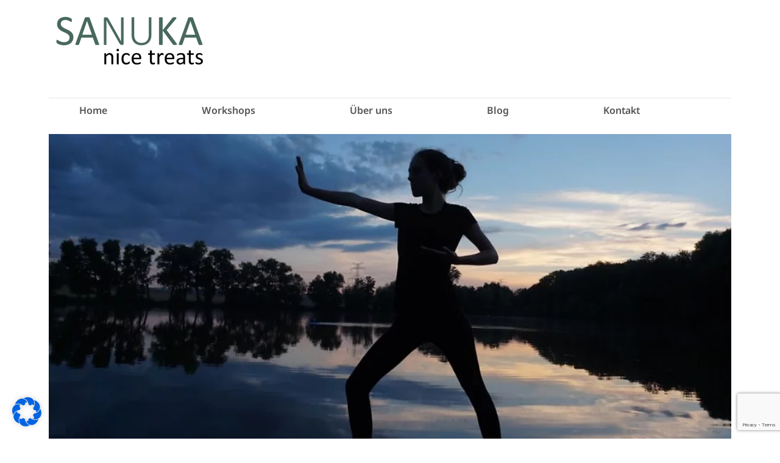

--- FILE ---
content_type: text/html; charset=utf-8
request_url: https://www.google.com/recaptcha/api2/anchor?ar=1&k=6LdeEwwqAAAAANz9TUlcKFnhhMIJ3sUrjqE9lC7_&co=aHR0cHM6Ly9zYW51a2EtdHJlYXRzLmRlOjQ0Mw..&hl=en&v=PoyoqOPhxBO7pBk68S4YbpHZ&size=invisible&anchor-ms=20000&execute-ms=30000&cb=s2x5wt1uhvht
body_size: 48620
content:
<!DOCTYPE HTML><html dir="ltr" lang="en"><head><meta http-equiv="Content-Type" content="text/html; charset=UTF-8">
<meta http-equiv="X-UA-Compatible" content="IE=edge">
<title>reCAPTCHA</title>
<style type="text/css">
/* cyrillic-ext */
@font-face {
  font-family: 'Roboto';
  font-style: normal;
  font-weight: 400;
  font-stretch: 100%;
  src: url(//fonts.gstatic.com/s/roboto/v48/KFO7CnqEu92Fr1ME7kSn66aGLdTylUAMa3GUBHMdazTgWw.woff2) format('woff2');
  unicode-range: U+0460-052F, U+1C80-1C8A, U+20B4, U+2DE0-2DFF, U+A640-A69F, U+FE2E-FE2F;
}
/* cyrillic */
@font-face {
  font-family: 'Roboto';
  font-style: normal;
  font-weight: 400;
  font-stretch: 100%;
  src: url(//fonts.gstatic.com/s/roboto/v48/KFO7CnqEu92Fr1ME7kSn66aGLdTylUAMa3iUBHMdazTgWw.woff2) format('woff2');
  unicode-range: U+0301, U+0400-045F, U+0490-0491, U+04B0-04B1, U+2116;
}
/* greek-ext */
@font-face {
  font-family: 'Roboto';
  font-style: normal;
  font-weight: 400;
  font-stretch: 100%;
  src: url(//fonts.gstatic.com/s/roboto/v48/KFO7CnqEu92Fr1ME7kSn66aGLdTylUAMa3CUBHMdazTgWw.woff2) format('woff2');
  unicode-range: U+1F00-1FFF;
}
/* greek */
@font-face {
  font-family: 'Roboto';
  font-style: normal;
  font-weight: 400;
  font-stretch: 100%;
  src: url(//fonts.gstatic.com/s/roboto/v48/KFO7CnqEu92Fr1ME7kSn66aGLdTylUAMa3-UBHMdazTgWw.woff2) format('woff2');
  unicode-range: U+0370-0377, U+037A-037F, U+0384-038A, U+038C, U+038E-03A1, U+03A3-03FF;
}
/* math */
@font-face {
  font-family: 'Roboto';
  font-style: normal;
  font-weight: 400;
  font-stretch: 100%;
  src: url(//fonts.gstatic.com/s/roboto/v48/KFO7CnqEu92Fr1ME7kSn66aGLdTylUAMawCUBHMdazTgWw.woff2) format('woff2');
  unicode-range: U+0302-0303, U+0305, U+0307-0308, U+0310, U+0312, U+0315, U+031A, U+0326-0327, U+032C, U+032F-0330, U+0332-0333, U+0338, U+033A, U+0346, U+034D, U+0391-03A1, U+03A3-03A9, U+03B1-03C9, U+03D1, U+03D5-03D6, U+03F0-03F1, U+03F4-03F5, U+2016-2017, U+2034-2038, U+203C, U+2040, U+2043, U+2047, U+2050, U+2057, U+205F, U+2070-2071, U+2074-208E, U+2090-209C, U+20D0-20DC, U+20E1, U+20E5-20EF, U+2100-2112, U+2114-2115, U+2117-2121, U+2123-214F, U+2190, U+2192, U+2194-21AE, U+21B0-21E5, U+21F1-21F2, U+21F4-2211, U+2213-2214, U+2216-22FF, U+2308-230B, U+2310, U+2319, U+231C-2321, U+2336-237A, U+237C, U+2395, U+239B-23B7, U+23D0, U+23DC-23E1, U+2474-2475, U+25AF, U+25B3, U+25B7, U+25BD, U+25C1, U+25CA, U+25CC, U+25FB, U+266D-266F, U+27C0-27FF, U+2900-2AFF, U+2B0E-2B11, U+2B30-2B4C, U+2BFE, U+3030, U+FF5B, U+FF5D, U+1D400-1D7FF, U+1EE00-1EEFF;
}
/* symbols */
@font-face {
  font-family: 'Roboto';
  font-style: normal;
  font-weight: 400;
  font-stretch: 100%;
  src: url(//fonts.gstatic.com/s/roboto/v48/KFO7CnqEu92Fr1ME7kSn66aGLdTylUAMaxKUBHMdazTgWw.woff2) format('woff2');
  unicode-range: U+0001-000C, U+000E-001F, U+007F-009F, U+20DD-20E0, U+20E2-20E4, U+2150-218F, U+2190, U+2192, U+2194-2199, U+21AF, U+21E6-21F0, U+21F3, U+2218-2219, U+2299, U+22C4-22C6, U+2300-243F, U+2440-244A, U+2460-24FF, U+25A0-27BF, U+2800-28FF, U+2921-2922, U+2981, U+29BF, U+29EB, U+2B00-2BFF, U+4DC0-4DFF, U+FFF9-FFFB, U+10140-1018E, U+10190-1019C, U+101A0, U+101D0-101FD, U+102E0-102FB, U+10E60-10E7E, U+1D2C0-1D2D3, U+1D2E0-1D37F, U+1F000-1F0FF, U+1F100-1F1AD, U+1F1E6-1F1FF, U+1F30D-1F30F, U+1F315, U+1F31C, U+1F31E, U+1F320-1F32C, U+1F336, U+1F378, U+1F37D, U+1F382, U+1F393-1F39F, U+1F3A7-1F3A8, U+1F3AC-1F3AF, U+1F3C2, U+1F3C4-1F3C6, U+1F3CA-1F3CE, U+1F3D4-1F3E0, U+1F3ED, U+1F3F1-1F3F3, U+1F3F5-1F3F7, U+1F408, U+1F415, U+1F41F, U+1F426, U+1F43F, U+1F441-1F442, U+1F444, U+1F446-1F449, U+1F44C-1F44E, U+1F453, U+1F46A, U+1F47D, U+1F4A3, U+1F4B0, U+1F4B3, U+1F4B9, U+1F4BB, U+1F4BF, U+1F4C8-1F4CB, U+1F4D6, U+1F4DA, U+1F4DF, U+1F4E3-1F4E6, U+1F4EA-1F4ED, U+1F4F7, U+1F4F9-1F4FB, U+1F4FD-1F4FE, U+1F503, U+1F507-1F50B, U+1F50D, U+1F512-1F513, U+1F53E-1F54A, U+1F54F-1F5FA, U+1F610, U+1F650-1F67F, U+1F687, U+1F68D, U+1F691, U+1F694, U+1F698, U+1F6AD, U+1F6B2, U+1F6B9-1F6BA, U+1F6BC, U+1F6C6-1F6CF, U+1F6D3-1F6D7, U+1F6E0-1F6EA, U+1F6F0-1F6F3, U+1F6F7-1F6FC, U+1F700-1F7FF, U+1F800-1F80B, U+1F810-1F847, U+1F850-1F859, U+1F860-1F887, U+1F890-1F8AD, U+1F8B0-1F8BB, U+1F8C0-1F8C1, U+1F900-1F90B, U+1F93B, U+1F946, U+1F984, U+1F996, U+1F9E9, U+1FA00-1FA6F, U+1FA70-1FA7C, U+1FA80-1FA89, U+1FA8F-1FAC6, U+1FACE-1FADC, U+1FADF-1FAE9, U+1FAF0-1FAF8, U+1FB00-1FBFF;
}
/* vietnamese */
@font-face {
  font-family: 'Roboto';
  font-style: normal;
  font-weight: 400;
  font-stretch: 100%;
  src: url(//fonts.gstatic.com/s/roboto/v48/KFO7CnqEu92Fr1ME7kSn66aGLdTylUAMa3OUBHMdazTgWw.woff2) format('woff2');
  unicode-range: U+0102-0103, U+0110-0111, U+0128-0129, U+0168-0169, U+01A0-01A1, U+01AF-01B0, U+0300-0301, U+0303-0304, U+0308-0309, U+0323, U+0329, U+1EA0-1EF9, U+20AB;
}
/* latin-ext */
@font-face {
  font-family: 'Roboto';
  font-style: normal;
  font-weight: 400;
  font-stretch: 100%;
  src: url(//fonts.gstatic.com/s/roboto/v48/KFO7CnqEu92Fr1ME7kSn66aGLdTylUAMa3KUBHMdazTgWw.woff2) format('woff2');
  unicode-range: U+0100-02BA, U+02BD-02C5, U+02C7-02CC, U+02CE-02D7, U+02DD-02FF, U+0304, U+0308, U+0329, U+1D00-1DBF, U+1E00-1E9F, U+1EF2-1EFF, U+2020, U+20A0-20AB, U+20AD-20C0, U+2113, U+2C60-2C7F, U+A720-A7FF;
}
/* latin */
@font-face {
  font-family: 'Roboto';
  font-style: normal;
  font-weight: 400;
  font-stretch: 100%;
  src: url(//fonts.gstatic.com/s/roboto/v48/KFO7CnqEu92Fr1ME7kSn66aGLdTylUAMa3yUBHMdazQ.woff2) format('woff2');
  unicode-range: U+0000-00FF, U+0131, U+0152-0153, U+02BB-02BC, U+02C6, U+02DA, U+02DC, U+0304, U+0308, U+0329, U+2000-206F, U+20AC, U+2122, U+2191, U+2193, U+2212, U+2215, U+FEFF, U+FFFD;
}
/* cyrillic-ext */
@font-face {
  font-family: 'Roboto';
  font-style: normal;
  font-weight: 500;
  font-stretch: 100%;
  src: url(//fonts.gstatic.com/s/roboto/v48/KFO7CnqEu92Fr1ME7kSn66aGLdTylUAMa3GUBHMdazTgWw.woff2) format('woff2');
  unicode-range: U+0460-052F, U+1C80-1C8A, U+20B4, U+2DE0-2DFF, U+A640-A69F, U+FE2E-FE2F;
}
/* cyrillic */
@font-face {
  font-family: 'Roboto';
  font-style: normal;
  font-weight: 500;
  font-stretch: 100%;
  src: url(//fonts.gstatic.com/s/roboto/v48/KFO7CnqEu92Fr1ME7kSn66aGLdTylUAMa3iUBHMdazTgWw.woff2) format('woff2');
  unicode-range: U+0301, U+0400-045F, U+0490-0491, U+04B0-04B1, U+2116;
}
/* greek-ext */
@font-face {
  font-family: 'Roboto';
  font-style: normal;
  font-weight: 500;
  font-stretch: 100%;
  src: url(//fonts.gstatic.com/s/roboto/v48/KFO7CnqEu92Fr1ME7kSn66aGLdTylUAMa3CUBHMdazTgWw.woff2) format('woff2');
  unicode-range: U+1F00-1FFF;
}
/* greek */
@font-face {
  font-family: 'Roboto';
  font-style: normal;
  font-weight: 500;
  font-stretch: 100%;
  src: url(//fonts.gstatic.com/s/roboto/v48/KFO7CnqEu92Fr1ME7kSn66aGLdTylUAMa3-UBHMdazTgWw.woff2) format('woff2');
  unicode-range: U+0370-0377, U+037A-037F, U+0384-038A, U+038C, U+038E-03A1, U+03A3-03FF;
}
/* math */
@font-face {
  font-family: 'Roboto';
  font-style: normal;
  font-weight: 500;
  font-stretch: 100%;
  src: url(//fonts.gstatic.com/s/roboto/v48/KFO7CnqEu92Fr1ME7kSn66aGLdTylUAMawCUBHMdazTgWw.woff2) format('woff2');
  unicode-range: U+0302-0303, U+0305, U+0307-0308, U+0310, U+0312, U+0315, U+031A, U+0326-0327, U+032C, U+032F-0330, U+0332-0333, U+0338, U+033A, U+0346, U+034D, U+0391-03A1, U+03A3-03A9, U+03B1-03C9, U+03D1, U+03D5-03D6, U+03F0-03F1, U+03F4-03F5, U+2016-2017, U+2034-2038, U+203C, U+2040, U+2043, U+2047, U+2050, U+2057, U+205F, U+2070-2071, U+2074-208E, U+2090-209C, U+20D0-20DC, U+20E1, U+20E5-20EF, U+2100-2112, U+2114-2115, U+2117-2121, U+2123-214F, U+2190, U+2192, U+2194-21AE, U+21B0-21E5, U+21F1-21F2, U+21F4-2211, U+2213-2214, U+2216-22FF, U+2308-230B, U+2310, U+2319, U+231C-2321, U+2336-237A, U+237C, U+2395, U+239B-23B7, U+23D0, U+23DC-23E1, U+2474-2475, U+25AF, U+25B3, U+25B7, U+25BD, U+25C1, U+25CA, U+25CC, U+25FB, U+266D-266F, U+27C0-27FF, U+2900-2AFF, U+2B0E-2B11, U+2B30-2B4C, U+2BFE, U+3030, U+FF5B, U+FF5D, U+1D400-1D7FF, U+1EE00-1EEFF;
}
/* symbols */
@font-face {
  font-family: 'Roboto';
  font-style: normal;
  font-weight: 500;
  font-stretch: 100%;
  src: url(//fonts.gstatic.com/s/roboto/v48/KFO7CnqEu92Fr1ME7kSn66aGLdTylUAMaxKUBHMdazTgWw.woff2) format('woff2');
  unicode-range: U+0001-000C, U+000E-001F, U+007F-009F, U+20DD-20E0, U+20E2-20E4, U+2150-218F, U+2190, U+2192, U+2194-2199, U+21AF, U+21E6-21F0, U+21F3, U+2218-2219, U+2299, U+22C4-22C6, U+2300-243F, U+2440-244A, U+2460-24FF, U+25A0-27BF, U+2800-28FF, U+2921-2922, U+2981, U+29BF, U+29EB, U+2B00-2BFF, U+4DC0-4DFF, U+FFF9-FFFB, U+10140-1018E, U+10190-1019C, U+101A0, U+101D0-101FD, U+102E0-102FB, U+10E60-10E7E, U+1D2C0-1D2D3, U+1D2E0-1D37F, U+1F000-1F0FF, U+1F100-1F1AD, U+1F1E6-1F1FF, U+1F30D-1F30F, U+1F315, U+1F31C, U+1F31E, U+1F320-1F32C, U+1F336, U+1F378, U+1F37D, U+1F382, U+1F393-1F39F, U+1F3A7-1F3A8, U+1F3AC-1F3AF, U+1F3C2, U+1F3C4-1F3C6, U+1F3CA-1F3CE, U+1F3D4-1F3E0, U+1F3ED, U+1F3F1-1F3F3, U+1F3F5-1F3F7, U+1F408, U+1F415, U+1F41F, U+1F426, U+1F43F, U+1F441-1F442, U+1F444, U+1F446-1F449, U+1F44C-1F44E, U+1F453, U+1F46A, U+1F47D, U+1F4A3, U+1F4B0, U+1F4B3, U+1F4B9, U+1F4BB, U+1F4BF, U+1F4C8-1F4CB, U+1F4D6, U+1F4DA, U+1F4DF, U+1F4E3-1F4E6, U+1F4EA-1F4ED, U+1F4F7, U+1F4F9-1F4FB, U+1F4FD-1F4FE, U+1F503, U+1F507-1F50B, U+1F50D, U+1F512-1F513, U+1F53E-1F54A, U+1F54F-1F5FA, U+1F610, U+1F650-1F67F, U+1F687, U+1F68D, U+1F691, U+1F694, U+1F698, U+1F6AD, U+1F6B2, U+1F6B9-1F6BA, U+1F6BC, U+1F6C6-1F6CF, U+1F6D3-1F6D7, U+1F6E0-1F6EA, U+1F6F0-1F6F3, U+1F6F7-1F6FC, U+1F700-1F7FF, U+1F800-1F80B, U+1F810-1F847, U+1F850-1F859, U+1F860-1F887, U+1F890-1F8AD, U+1F8B0-1F8BB, U+1F8C0-1F8C1, U+1F900-1F90B, U+1F93B, U+1F946, U+1F984, U+1F996, U+1F9E9, U+1FA00-1FA6F, U+1FA70-1FA7C, U+1FA80-1FA89, U+1FA8F-1FAC6, U+1FACE-1FADC, U+1FADF-1FAE9, U+1FAF0-1FAF8, U+1FB00-1FBFF;
}
/* vietnamese */
@font-face {
  font-family: 'Roboto';
  font-style: normal;
  font-weight: 500;
  font-stretch: 100%;
  src: url(//fonts.gstatic.com/s/roboto/v48/KFO7CnqEu92Fr1ME7kSn66aGLdTylUAMa3OUBHMdazTgWw.woff2) format('woff2');
  unicode-range: U+0102-0103, U+0110-0111, U+0128-0129, U+0168-0169, U+01A0-01A1, U+01AF-01B0, U+0300-0301, U+0303-0304, U+0308-0309, U+0323, U+0329, U+1EA0-1EF9, U+20AB;
}
/* latin-ext */
@font-face {
  font-family: 'Roboto';
  font-style: normal;
  font-weight: 500;
  font-stretch: 100%;
  src: url(//fonts.gstatic.com/s/roboto/v48/KFO7CnqEu92Fr1ME7kSn66aGLdTylUAMa3KUBHMdazTgWw.woff2) format('woff2');
  unicode-range: U+0100-02BA, U+02BD-02C5, U+02C7-02CC, U+02CE-02D7, U+02DD-02FF, U+0304, U+0308, U+0329, U+1D00-1DBF, U+1E00-1E9F, U+1EF2-1EFF, U+2020, U+20A0-20AB, U+20AD-20C0, U+2113, U+2C60-2C7F, U+A720-A7FF;
}
/* latin */
@font-face {
  font-family: 'Roboto';
  font-style: normal;
  font-weight: 500;
  font-stretch: 100%;
  src: url(//fonts.gstatic.com/s/roboto/v48/KFO7CnqEu92Fr1ME7kSn66aGLdTylUAMa3yUBHMdazQ.woff2) format('woff2');
  unicode-range: U+0000-00FF, U+0131, U+0152-0153, U+02BB-02BC, U+02C6, U+02DA, U+02DC, U+0304, U+0308, U+0329, U+2000-206F, U+20AC, U+2122, U+2191, U+2193, U+2212, U+2215, U+FEFF, U+FFFD;
}
/* cyrillic-ext */
@font-face {
  font-family: 'Roboto';
  font-style: normal;
  font-weight: 900;
  font-stretch: 100%;
  src: url(//fonts.gstatic.com/s/roboto/v48/KFO7CnqEu92Fr1ME7kSn66aGLdTylUAMa3GUBHMdazTgWw.woff2) format('woff2');
  unicode-range: U+0460-052F, U+1C80-1C8A, U+20B4, U+2DE0-2DFF, U+A640-A69F, U+FE2E-FE2F;
}
/* cyrillic */
@font-face {
  font-family: 'Roboto';
  font-style: normal;
  font-weight: 900;
  font-stretch: 100%;
  src: url(//fonts.gstatic.com/s/roboto/v48/KFO7CnqEu92Fr1ME7kSn66aGLdTylUAMa3iUBHMdazTgWw.woff2) format('woff2');
  unicode-range: U+0301, U+0400-045F, U+0490-0491, U+04B0-04B1, U+2116;
}
/* greek-ext */
@font-face {
  font-family: 'Roboto';
  font-style: normal;
  font-weight: 900;
  font-stretch: 100%;
  src: url(//fonts.gstatic.com/s/roboto/v48/KFO7CnqEu92Fr1ME7kSn66aGLdTylUAMa3CUBHMdazTgWw.woff2) format('woff2');
  unicode-range: U+1F00-1FFF;
}
/* greek */
@font-face {
  font-family: 'Roboto';
  font-style: normal;
  font-weight: 900;
  font-stretch: 100%;
  src: url(//fonts.gstatic.com/s/roboto/v48/KFO7CnqEu92Fr1ME7kSn66aGLdTylUAMa3-UBHMdazTgWw.woff2) format('woff2');
  unicode-range: U+0370-0377, U+037A-037F, U+0384-038A, U+038C, U+038E-03A1, U+03A3-03FF;
}
/* math */
@font-face {
  font-family: 'Roboto';
  font-style: normal;
  font-weight: 900;
  font-stretch: 100%;
  src: url(//fonts.gstatic.com/s/roboto/v48/KFO7CnqEu92Fr1ME7kSn66aGLdTylUAMawCUBHMdazTgWw.woff2) format('woff2');
  unicode-range: U+0302-0303, U+0305, U+0307-0308, U+0310, U+0312, U+0315, U+031A, U+0326-0327, U+032C, U+032F-0330, U+0332-0333, U+0338, U+033A, U+0346, U+034D, U+0391-03A1, U+03A3-03A9, U+03B1-03C9, U+03D1, U+03D5-03D6, U+03F0-03F1, U+03F4-03F5, U+2016-2017, U+2034-2038, U+203C, U+2040, U+2043, U+2047, U+2050, U+2057, U+205F, U+2070-2071, U+2074-208E, U+2090-209C, U+20D0-20DC, U+20E1, U+20E5-20EF, U+2100-2112, U+2114-2115, U+2117-2121, U+2123-214F, U+2190, U+2192, U+2194-21AE, U+21B0-21E5, U+21F1-21F2, U+21F4-2211, U+2213-2214, U+2216-22FF, U+2308-230B, U+2310, U+2319, U+231C-2321, U+2336-237A, U+237C, U+2395, U+239B-23B7, U+23D0, U+23DC-23E1, U+2474-2475, U+25AF, U+25B3, U+25B7, U+25BD, U+25C1, U+25CA, U+25CC, U+25FB, U+266D-266F, U+27C0-27FF, U+2900-2AFF, U+2B0E-2B11, U+2B30-2B4C, U+2BFE, U+3030, U+FF5B, U+FF5D, U+1D400-1D7FF, U+1EE00-1EEFF;
}
/* symbols */
@font-face {
  font-family: 'Roboto';
  font-style: normal;
  font-weight: 900;
  font-stretch: 100%;
  src: url(//fonts.gstatic.com/s/roboto/v48/KFO7CnqEu92Fr1ME7kSn66aGLdTylUAMaxKUBHMdazTgWw.woff2) format('woff2');
  unicode-range: U+0001-000C, U+000E-001F, U+007F-009F, U+20DD-20E0, U+20E2-20E4, U+2150-218F, U+2190, U+2192, U+2194-2199, U+21AF, U+21E6-21F0, U+21F3, U+2218-2219, U+2299, U+22C4-22C6, U+2300-243F, U+2440-244A, U+2460-24FF, U+25A0-27BF, U+2800-28FF, U+2921-2922, U+2981, U+29BF, U+29EB, U+2B00-2BFF, U+4DC0-4DFF, U+FFF9-FFFB, U+10140-1018E, U+10190-1019C, U+101A0, U+101D0-101FD, U+102E0-102FB, U+10E60-10E7E, U+1D2C0-1D2D3, U+1D2E0-1D37F, U+1F000-1F0FF, U+1F100-1F1AD, U+1F1E6-1F1FF, U+1F30D-1F30F, U+1F315, U+1F31C, U+1F31E, U+1F320-1F32C, U+1F336, U+1F378, U+1F37D, U+1F382, U+1F393-1F39F, U+1F3A7-1F3A8, U+1F3AC-1F3AF, U+1F3C2, U+1F3C4-1F3C6, U+1F3CA-1F3CE, U+1F3D4-1F3E0, U+1F3ED, U+1F3F1-1F3F3, U+1F3F5-1F3F7, U+1F408, U+1F415, U+1F41F, U+1F426, U+1F43F, U+1F441-1F442, U+1F444, U+1F446-1F449, U+1F44C-1F44E, U+1F453, U+1F46A, U+1F47D, U+1F4A3, U+1F4B0, U+1F4B3, U+1F4B9, U+1F4BB, U+1F4BF, U+1F4C8-1F4CB, U+1F4D6, U+1F4DA, U+1F4DF, U+1F4E3-1F4E6, U+1F4EA-1F4ED, U+1F4F7, U+1F4F9-1F4FB, U+1F4FD-1F4FE, U+1F503, U+1F507-1F50B, U+1F50D, U+1F512-1F513, U+1F53E-1F54A, U+1F54F-1F5FA, U+1F610, U+1F650-1F67F, U+1F687, U+1F68D, U+1F691, U+1F694, U+1F698, U+1F6AD, U+1F6B2, U+1F6B9-1F6BA, U+1F6BC, U+1F6C6-1F6CF, U+1F6D3-1F6D7, U+1F6E0-1F6EA, U+1F6F0-1F6F3, U+1F6F7-1F6FC, U+1F700-1F7FF, U+1F800-1F80B, U+1F810-1F847, U+1F850-1F859, U+1F860-1F887, U+1F890-1F8AD, U+1F8B0-1F8BB, U+1F8C0-1F8C1, U+1F900-1F90B, U+1F93B, U+1F946, U+1F984, U+1F996, U+1F9E9, U+1FA00-1FA6F, U+1FA70-1FA7C, U+1FA80-1FA89, U+1FA8F-1FAC6, U+1FACE-1FADC, U+1FADF-1FAE9, U+1FAF0-1FAF8, U+1FB00-1FBFF;
}
/* vietnamese */
@font-face {
  font-family: 'Roboto';
  font-style: normal;
  font-weight: 900;
  font-stretch: 100%;
  src: url(//fonts.gstatic.com/s/roboto/v48/KFO7CnqEu92Fr1ME7kSn66aGLdTylUAMa3OUBHMdazTgWw.woff2) format('woff2');
  unicode-range: U+0102-0103, U+0110-0111, U+0128-0129, U+0168-0169, U+01A0-01A1, U+01AF-01B0, U+0300-0301, U+0303-0304, U+0308-0309, U+0323, U+0329, U+1EA0-1EF9, U+20AB;
}
/* latin-ext */
@font-face {
  font-family: 'Roboto';
  font-style: normal;
  font-weight: 900;
  font-stretch: 100%;
  src: url(//fonts.gstatic.com/s/roboto/v48/KFO7CnqEu92Fr1ME7kSn66aGLdTylUAMa3KUBHMdazTgWw.woff2) format('woff2');
  unicode-range: U+0100-02BA, U+02BD-02C5, U+02C7-02CC, U+02CE-02D7, U+02DD-02FF, U+0304, U+0308, U+0329, U+1D00-1DBF, U+1E00-1E9F, U+1EF2-1EFF, U+2020, U+20A0-20AB, U+20AD-20C0, U+2113, U+2C60-2C7F, U+A720-A7FF;
}
/* latin */
@font-face {
  font-family: 'Roboto';
  font-style: normal;
  font-weight: 900;
  font-stretch: 100%;
  src: url(//fonts.gstatic.com/s/roboto/v48/KFO7CnqEu92Fr1ME7kSn66aGLdTylUAMa3yUBHMdazQ.woff2) format('woff2');
  unicode-range: U+0000-00FF, U+0131, U+0152-0153, U+02BB-02BC, U+02C6, U+02DA, U+02DC, U+0304, U+0308, U+0329, U+2000-206F, U+20AC, U+2122, U+2191, U+2193, U+2212, U+2215, U+FEFF, U+FFFD;
}

</style>
<link rel="stylesheet" type="text/css" href="https://www.gstatic.com/recaptcha/releases/PoyoqOPhxBO7pBk68S4YbpHZ/styles__ltr.css">
<script nonce="OyjVxyWQYQI5Q1ZsWzuK3Q" type="text/javascript">window['__recaptcha_api'] = 'https://www.google.com/recaptcha/api2/';</script>
<script type="text/javascript" src="https://www.gstatic.com/recaptcha/releases/PoyoqOPhxBO7pBk68S4YbpHZ/recaptcha__en.js" nonce="OyjVxyWQYQI5Q1ZsWzuK3Q">
      
    </script></head>
<body><div id="rc-anchor-alert" class="rc-anchor-alert"></div>
<input type="hidden" id="recaptcha-token" value="[base64]">
<script type="text/javascript" nonce="OyjVxyWQYQI5Q1ZsWzuK3Q">
      recaptcha.anchor.Main.init("[\x22ainput\x22,[\x22bgdata\x22,\x22\x22,\[base64]/[base64]/[base64]/[base64]/[base64]/[base64]/KGcoTywyNTMsTy5PKSxVRyhPLEMpKTpnKE8sMjUzLEMpLE8pKSxsKSksTykpfSxieT1mdW5jdGlvbihDLE8sdSxsKXtmb3IobD0odT1SKEMpLDApO08+MDtPLS0pbD1sPDw4fFooQyk7ZyhDLHUsbCl9LFVHPWZ1bmN0aW9uKEMsTyl7Qy5pLmxlbmd0aD4xMDQ/[base64]/[base64]/[base64]/[base64]/[base64]/[base64]/[base64]\\u003d\x22,\[base64]\x22,\x22eBVAw44DwpPDlMO0wp58T08lw6UNSEPDqcKuVz4TeFlcZFZtQzBpwrFFwrLCsgY4w44Sw48Qwpcew7Ybw5Mkwq8Tw6fDsATCkxlWw7rDoWlVAzkwQnQwwqF9P0UnS2fCusOtw7/DgUHDjnzDgA3Cs2c4OEVvdcOCwonDsDB/ZMOMw7NiworDvsOTw4tQwqBMF8OCWcK6KhPCscKWw5R2N8KEw7p0woLCjgjDvsOqLy3Ct0omWRrCvsOqRMKPw5kfw6vDtcODw4HCoMK6A8OJwr1Ww67CtA3CgcOUwoPDnsKgwrJjwoZ3eX1swqc1JsOlPMOhwqsXw6rCocOaw6oRHzvCp8OEw5XCpD/Dk8K5F8Olw7XDk8O+w6zDmsK3w77DuCQFK308H8O/ZxLDuiDCrnEUUngvTMOSw6jDgMKnc8KQw4wvA8KnCMK9wrAcwpgRbMKww70Qwo7Ck0oyUXUawqHCvVHDk8K0NUvCjsKwwrEUwpfCtw/[base64]/CgyXDvMKiZUVhw6xrw71GOwvDpcOnfmDClTsEwo5Cw74lZcOqQhwpw5TCocK4NMK7w4Vlw4R5fzs5YjrDi3E0CsOWTyvDlsOwcsKDWWsVM8OMMMOUw5nDiBHDi8O0wrYOw4hbLGBfw7PCoBIfWcObwrsTwpLCgcK/D1U/w77DmCxtwpLDqwZ6A1nCqX/Dh8OEVktrw5DDosO+w5kSwrDDu1vCvHTCr03DlGInKwjCl8Kkw5RvN8KNGwRIw70bw5suwqjDiB8UEsO6w7HDnMK+woDDtsKlNsKUD8OZD8OxRcK+FsK0w7nClcOhVcKyf2Nkwq/CtsKxOsK9WcO1eBXDsBvCtMO2worDgcOQEjJZw5LDoMOBwqlBw6/CmcOuwqnDo8KHLGDDjlXCpE7DqULCo8KVM3DDnE0VQMOUw6I9LcOJS8OHw4sSw4bDsUPDmispw7TCj8OXw4sXVsKKOSoQAMOcBlLCgDzDnsOSTBsecMKhfCcOwq5nfGHDklEOPkDCr8OSwqIJW3zCrWzCh1LDqiQ5w7dbw6bDmsKcwonCj8K/w6PDsWzCgcK+DUXCjcOuLcK1wok7G8K0UsOsw4UOw6w7ISPDsBTDhHIdc8KDOXbCmBzDq00aezdww70Nw7RawoMfw5rDonXDmMKew7QTcsKpGVzChisZwr/DgMO5dHtbTMOGB8OISG7DqsKFGxZxw5kKOMKcYcKhKkpvB8OiwpLDp3FKwpgYwozCjX/CkjvCrjQjTUjCicO0wqLCp8KxYG3Cj8O3SicfMXoJw7HCjcKES8KhBQLCvsOgEylfYgQsw48sW8KSwrTCjsObwqpJZsKgGGg8w47Cqg1iXsOuwoHCgVEJYRNbw5/DmsOAGMOAw5zCgiArMcKjQn/Dg3DDokUsw5EGKcOzdMKvw6/ClCjDg04FGMORwphRYcOJw5DDjMKkw7FMA1shwrbCtMOgagZcWTzCvEwJV8OcNcKdEWtlw5LCrCjDkcKeX8OTB8KnJcOfYcKTKcOFwq1yw4lFCzbDoi41D0PDrQXDrhU/w58oLXBobSgyAz/[base64]/ChcKGHSzChMOXcwPCnMKKJAzDmMKmwqfCgSvDoh/CvcKUwotqw4PDgMOENW/CjCzCoU/Cn8O/wq/[base64]/Ch2zDkXrDpRFxw6JmwrrDnz0IMUrDnjDClMKrw5c8w597DMOpw5HDhSHCosOxwo0dworDlMK+w6jDg33DlsKuwqIcbcO2fXPCiMOJw4RbSW1pw6YCTMO1wrDCqX3Dq8OiwofCng/[base64]/w6lrYl44XcOSVTlhF2IBw53CksKOcGZJRlFYCcKbwr52w7lswok4wo4xw43CnGQMJ8Ogw4gjQMORwrvDiCg1w63DtFrCmsKkUmzCqcOERRIew4ZNw79Xw6J/c8KOVMOCI3LCj8OpPcKBdxQ3YMKzwrYLw4pzIcOCTF4PwrfCukAVHcKSAlvDsEzDiMK+w5vCuFF4SMKXNcKiICTDp8OCHzfCl8O9fVLCkMKNTW/DoMKSBS7CiDHDtS/[base64]/DkVXCtcKlHsKqHjMKw7VybMOscVdEw6DDv8KcSW3Cp8OVR2JYFcKlW8OeanbDrG0lw75EGknDoTkgF0LCoMKXDsO1wobDhlkAw7QDw5M4wqHDuBsrw5rDtMO5w5AvwobDscK4w4sJEsOow5/[base64]/w47CmMOIw6ECw7dLw4Z/[base64]/Dm2kGwrpRYMKgw5gBGsOSwoZ/[base64]/CgA3DnzFyPwx2RCNzOAI6wq4Fw59Qwo3CjcKfBcKcw5DDs3xSACM1X8OKLjrCssOww7LDssKIKk3CpMKsdXPCkMKFACjDjD1zw5jCk1gWwo/DnzRqDxHDtsOaa3sHdnFFwpDDsxwQMzB4wrFLMcOQwpVaRMKIwo4kw4M6dMOewonDnVYjwpjDgkTCr8OCUF/DjMKXeMOkQcK8w5bDlcOVclYFw5/DglREG8KNw64kaiHDliYLw5wQBGxWwqTCnGpewpnDvMOBUcKKwqfCgzfDuF0jw5vDrDhZWwN1GnHDim19LMOeUA3DjMO0wokMPzZww6hawqhLDgjCocK/UyZMPXVCwo3Cu8O3TTPCpCPCp1UgE8KRCsK8wpkswpPCkcOdw57CksO2w4QxPcKzwoZDEsKpw63Cr2TCpMO0wrrCglJnw4HCqUDCvwbCucOyRnrDjnBAwrLCnwMcwpzDjsO0wobChRXCnMOvwpQDw4XDon7Cm8KXFRstw4XDhhrDmcKIQsOQQsOjN0/ChXNXK8K2dMOsWxbCmsOHwpJjKkHDmHwEf8KBw7HDvMKRF8OmGsOkbsKrw6/CoRLDpU3DhMOzb8KdwrMlwq3Dk007UV7CuEjCp3JPCUxrwqLCmUTCrsK0ciHCmsKIOcOFVcKjdTnClMKlwrrDh8KFDD7DlX3DsndLw7LCosKKw7nDhMK+wr5qTAbCs8KZwpd9KsO/w7rDtw7DrMOEwprDkxh0SMKLwq15IcO7wpXClngqM2vDshU1wqLDlsOKw4teYG/CkjV8wqTCtn8Fe0vDtF00fcOOwp84UsKHV3dqw6vCn8O1w5/Ch8O1wqTDk3rDrsKSwq/ClmbCicO0w6/Cq8KTw5RyCxLDrcKIw5nDq8OJMRA+N0/[base64]/[base64]/DoXLCikHDhMOYYcO9SkbDoTfDpDHClMOrw6DCl8OlwrjDuR8pwoTDhMKhAMOlwpJMBsKCK8K+wr09A8K7wotPVcKuwq7CmxswBCHDssOxaiUOw51LwoHDmsKkE8Kzw6VRw6zCgMKDAUMFIcKhKcOewpbCuWTCrsOQw7TCkMOxYMOwwqPDvcK3CA/CmsKmT8OvwpEYFTEJAsO3w7h7O8O9wq/[base64]/[base64]/[base64]/[base64]/ClsOUw7oAw6nClsK9wrTCmsKRfHbDrMKswp0/DcOqw4XDtFcvwqE2NDsjwpxGw6TDgcO2YXU5w493w7XDjcKHAMOew5Jyw74DAsKKw7h9wrDDpCR3KzZqwq05w7bDnsKbwqzCtXFYwrJtw5jDjEXDusONwroEEcOWPT/[base64]/DuiI7UcOHwrDDtxLDhcOMwqoewrgaeGwWCUYMw7zCn8KBwpNrPmrCvATDusK0wrHDtDXDpsKrfizDl8OqIMOcR8OvwrvCpATCo8KRw7fCsgXCmMOsw4fDrsO7w41Nw64LfsOYYhDCrMKewrXCpGTChsOnw6vCoiYYHMK/w7LDjBDDt3/Cl8KCHkjDpEXCi8OrQW3CtHEcccKSwoLDrjARX1DCtcKsw5A+aHsKw5jDiwfDhG9xLH94w6/CpgY4WH9tLCzCn29bwpLDulPCtwrDscKGwo7Du3MZwoxAa8O/w4jDpMKXwoPDgU0Qw7lCw7LCncK3N1UowpPDm8OfwoXChyLCjMKFIhYgwpB8TywKw4fDgTE9w6FCw5ohVMKkLUU4wq5nJMOUw646K8KqwpzDiMO6woFJw63CscOrGcKpw4TDs8KRJMOQF8ONw7hJwprCmjRLNgnCkTA7RgHDjMK+wrrDosO/wr7DgcOdworCqXxgw5nDocOUw6PDrGUQNsOIPGtVWRHCnCrDiHfCh8KLesODbzAWBsOhw4ZSWcKKHcO4wrAWEMKWwrvDpcOjwoQlQlYAfW08wrfCnQsJN8K8bFvDpMOIXwrDgwTCssOVw5F6w5fDjMO/[base64]/CosKaw5/DuB15w5g7w4gLwqBIasKQwpx0eV3CqMKGV3vCjEA4HSVjSiDDvMOVw4LChsOhw6jCt3rDmT1bEwnDgl5NG8Kzw6rDssKYwoHDmcOfCcOvHi/DkcKkw4s+w4hlLsOaVMOGV8KqwrdYIi5KbsKiesOuwq3CumBIKG/DmcO6J0sqHcOyecKfJlRfNMK4w7liwq17TWvCjEdKwrzDnQoNZw5qwrTDnMKPwrdXV1zDqMOSwpETaAdWw6MFw6twOsKQZyTCrsOXwoDCkwQvE8OXwpwmwosGdcKRL8O8wrdoC0UkHMKhw4PDqCvCmxVjwo5Rw7XCqMK3w55baH/ClUBrw78kwrLDvMKGYGATwozChCk8KRkGw7vDm8KHdcOmw5TDpMO2wpHDscK/[base64]/wpHDqcObHlDCiWwCGB3CpMOvwqojw7jCmlrDkcOow7LCmcOfJl4RwpNMw6YQMsOhVcOtw7/CkcOnwrfCksOMw75CXmnCqFFmAUJkw5dRCMKbw5NVwo9QwqPDn8KtcMOtGyrChFjDp1/DpsOVWkJUw7LCrsOJWWzCrl0SwpLCkcK9w5jDilcUwqQUHWjCqcOFwrZTwolewq8XwozDmh7DjsOVRCbDvjIgJynCjcOfw63Cm8K/dGsiw4HDoMOOw6B7w4cBw5AENR3DoRvDgMKgw6XClcKkw4Vww67Cp0jDuRdBw5HDh8KAV2I/w7sSwrTCu1gnTsOFe8ObX8OhTsOOwoPDpXjCt8Otw7jDk1YROcK5esO/HU3DuSlzIcK6T8KgwpPDolUqexPDpsKdwq7CnsKuwoxUCSXDik/[base64]/wpzCvTrCuBopw5tgwqnCul9awr/CmMKhwqvDh3HDn27Dt2bDhUQkw4fDh3pLNcKpQDDDi8OqXMKbw7rCjig0ecKgHm7CoXzCsTspw5dww47ChAnDu1LDmnrCjkJ/Z8O2AsKZJMKmdUfDlsO5wptow7TDsMObwr7CksOww4jCgsOOwpDDkMKvw5o1SX9tRFHCkMKRUE8nwp8yw4JowpnDmzPCqsOhPlfCsQnDh3HCq3YjSnrDjgB7cywGwrEmw7sgQTPDu8O2w5TDssO3DDN5w5NBKsKsw7IrwrVmV8Kuw7TCjD86w6Npw7PCoAZTwo16wr/[base64]/DjMKNY8OFw6M0wqlHwpE+w6jCiiDCpTFTa1wcbnXCpzrDlTPDnzdNMcOVwq5bw4fDjFbCocOKwqLDk8KvOULCocKDwrkWwo/[base64]/ChE/DgBjDr8KkVGfDoC1SK1TDhsOhwprCrcKBYMOCHW8vwqNiw4PCkMOrw7HDlS0Cd1lJBw9tw7hJw4gfwooKfMKowrhmw7wGwqHChMOBMsKmDmFtcGPDssOJw5ELU8KCwqMgHMK3wrNLHMOqCMObL8OOAcK6woTDkiDDocKYUWZsecOSw4N5wqrCqk9rcsKQwoIWJT/CiyEBGCsOAxLDs8K8wrLDjG3CmMKCw6Ylw5lGwo47NMONwpMcw55dw4XDvnpVB8O1w7tFw4QjwrfDsn48LUvCg8O+VDE7w6HCoMOawqvCh27Cr8K4DWEnHBFxwr0mwpzCuQnDjlE/w690Ry/CnsKOMsK1TsK8wpvCtMKfwr7CjR3ChXMbw7rDmMK9w7pFQcKfNlHCtcOaXVzDpx9Xw7RYwp53AxHCmXl5w4LCksKcwroTw51+wqfDq2NeX8Kwwo5/w5hFw7UdKyTCrG3CqXpiw6rDm8KJw6jCvG4VwqZqMVjDlBTDicOWc8OywpjDlCHCvsOow40cwrwaw4tWD0nCk2gsKMO3wqoCRlfDo8KLwpRww5EjFMKxWsOnOgVhwoRVwqNhw60Mw4lyw74/w67DlsKxDsOkcMOdwpAnZsK8WsOqwrQlwo3CpcO8w6DDtG7DjsKrQDI/c8OpworDnMKFasOww63CkkIxw7AXwrBDw5nDgzTDiMOiYcKrf8K6WcKbHcO8FcO5w6LCp3PDv8KxwpzCu1TCl1LCpTXCqC7DucOMw5VaP8OIC8K3McKpw7d8w5Bjwpo7w4hvw7tawoQxW3pDCsOHwrwfw4LDsAQzGXEAw6/[base64]/Cr8OIwoHDkTomwofDiXbCoQDChsKfEMKhXcK4wrLDp8OXe8KBw5jCssKaI8KUw48Zwrt1IsKLLcKBdcOBw6APVGrCu8O3w4jDqGIHVmjDkMOFJsKDw5peIsOiwoXDpcK8wp3DqMKIwo/[base64]/ChVfCvgZlwoNBw5PDuW0hbhV+fsOHUhdOw7HCkEPCncKGw4twwpHCrsK3w4HDlMKSw59xwofCqg1Lw7nDmcO5w4vDusOtwrrDhgJRwqhIw6bDssObwo/Du0nCqMOew5ZkSRJCFQXDm1dKIU/DnALCqhFnQ8OBwp7CuH/DkkdcbsOBw5VrKsOeLFvCj8OZwoBdHMK+LB7CmcKmwr/DisO4w5HCiCLCgQ4rWgd0w7PDk8OvScKJaWkACMOew7Ejw4fCmsOww7PDrMKYwq/[base64]/DpsKcwrQ1wqEGw4gpJ8OHw7DCosO3N8OYX2VswoPCq8Ogw5/[base64]/CpcKhaCskwqdbw4PDnhPCrcKTwp9mZDrCkMKFw4DCk3BkGcKbwoHDkG3Dt8Odw5F/w4UOIlLClcOmw6LDjXPDhcKHUcOdATkvwqbCszklYjgFwpdxw7jCssO5woXDi8OfwrXCtkrCmMKSw7saw4Udw6h3OsKIw5XCuwbCmRbCijthJsKiEcKAeHgjw6A6c8OKwqh2wpxcVMKiw5s6w4lTW8Osw4BRAsO+M8K0w6FUwpQHLcOXwpBnMAt0c295w5c8IA/Dt1NHwr/DjG7DusKnUwzCm8KxwojDpcOKwpQjwoF3FDs8ES10L8O5wrwGRFgXwqR3WcKlwqrDl8OAUT7Dv8K/w49AHCDCsxEzwpVewr5DMcOHwqvCoCk0SMOPw5F3wpzCjTvDlcO0P8KjO8O4MFDDmT/CrMOJw7zCvj8CTsOmw6nCp8O4InXDh8ODwrM7wpnDvsOKHMOPw4DCusKuwr3CqMONwoTDqMOCecOzwqzDhGI6YX/CmsKBwpfDt8OxBGIeHsKlfVtYwrwgw4TDp8OXwqzCiGjChkolw7ZeAcKtL8OBcMKEwrE6w4TCrmUUwrpxw6DCv8Osw4EUwpAYwq7CqcK8WmkrwrdjbcKHRMO0WcOnaQLDqCJdecOEwoTCt8ODwr14wowfwrVYw5s9wqICdATDu1h2ET/DhsKPw6cVF8OVwpIgwrLCgQXCgQ9+worClMO+woU2wpdGLsOJw4kQD1FBbcKKfinDnkjClMOTwoVAwqNowr7CnU3Dog4EV24bCcOvw6jCmMOtwrtjHkUPwopCJhHDjH8ec18vw4dYw4EvDcKtYsKRL2fCqsK/[base64]/CiVTChDjDpHQIw4PCqldewoTCqBjDm0g4wpnDonfCn8KKf13CksOiwpRzdsKEB0oqEMKww716w4/DocKLw57Diz83dcK+w7TDtMKQwr9Vwp9yB8KbVBbDqXTDnMOUw4zDm8KFw5VTw6HDiCzCuA3Co8O5woBARWgYflvCilXCmCjCh8KcwqjDv8OlAcOmSsONwpkSD8KNwohkw4p4wpZ2woJ4dcOfwp7CpAfCtsK/bmcpLcK0wojDmhEOwptmbMOQQcOhf2/ClHZhdWjCkTR7w5MsesK3LsKWw6fDskDCpxPDksKeXcObwoTCumfCp3LCrxfCpzVPCcKfwqHDn3ELwqZhw7HCiUUDCHU6Aj4AwpnCoGbDi8OGCErCmcODWjtjwqcvwo9LwoNwwp/Dh343w7LDrjHCgMO/JGvCs38/w6vCuS4EZGnChDpzS8KVTwXChTs4wonDrcKQwp9Ac0jCogAeZsK/SMOCw5HDtyLCnnLDrcOmYsKyw4bCtMO1w5tABV7Dh8KqXMKcw61eLcOgw7g8wq7CpcKhOcKfw6tTw7EgPcObUE3DvcOswq9lw6rCiMKMw7fDocOFGyjDqsKpP0jCnkzCuhXCgcK/w4txVMOraTtZbzl3MX4zw5/CtyAIw7HDljrDqcOlwplGw5XCqUAaJgbDv3wZEWvDpBgow6wtLB/Cm8ONwp/CmzMLw6pEw5jDu8KjwoLDuVHCrMKVwr8/[base64]/[base64]/Ck8OJPGAIAsK+w4AeLhtbw4Y4Ai7CrsK4HcK7w5pJRsK9w412w7LDnsKEw7LDqsOywrDCrcKSb0LCviciwqjDjTjCtHvChcKMKsOPw5hrGcKpw45XRsOCw4kvJkQOw7BrwozCk8KEw4nDpcOYBDwyVcKrwoDCmHzCmMOyasOkwqnDj8O/[base64]/w5bDtcK4wo5GwprDhcKkYDosBMK5JsOGQ38Awo3Dg8OKK8OySAI9w4PCnkvCt0JdIcKJdTlSwqHCh8OBw4rDj1x5wrELwrzDrljCoSPCl8OgwqvCvyBcZsKRwqfCnw7CshAbwr9mwpnDv8OdDzlPw5kEwqDDkMOBw4BGAyrDicKHJMOPL8K1I1sGQw47NMOiwq0zJA/CkcKuecKJRMOuwrbCosO5wohrdcKwAMKGIUFyccKrdsKJBMKEw4YfDcOcwpTCuMKmTmXDhALDtMKmNsOGwq42w47Ci8Okw4LCp8OpLnHDlcK7CyvDkMK2woHCmcKaWjHCkMKuccKrwpgtwqXDgcK9TwfCoHR7Z8KRwr3CoQzCoDpXdF/[base64]/DqwDDkTF9w5XClcKQS8KzHmrDmMKtw54Xwo/Cv2AvW8KiD8KTwqpBw5J9wo9sCcOmUWRMwo3DgcOnw4jCqlfCr8KIwoYLwo8cKkgswps/MEFFeMKcwr/DmgvCmsO1HsOVw519wrbDsSJfwqnDpsKtwoYCB8O9X8KKwqRswpPDicKgAsO/[base64]/wq/DicKYe8Kaw73CgMOXw7jCuQFgLBTDqMKaQsKPw5x0ak4+w6pGCVHDkMOFw7bDg8OUNFvCg2fCgm/CmsK5wr8GTiTDvcOKw7R5w47DjVktGMKiw7MSNB7DqV5TwrLCvsKYBsKNV8KCw4EfQ8Oowq7DgsOSw4dCNsK7w4/DmSFGTMKYwobCl1zCsMOSTHFsZMOfCsKcw5FuPMKlwq8BenQew5stwrclw6LCoT/DssKGEyknwowbw7U4wpwTw4lqOsOuYcO+SsOCwqQHwokbwrfDlzx/wpBewqrChSHChGU1TB9zwpspMMKKwqfCjMObwpTDvsKWw4AVwqduw6Zew44dw4zColbCvsKrJsK8RXN6eMOxwrA8HcOuHFleZsKWMg3Ckz0iwpl8dsK/ElTCtwXChsKaOcK8w5LDkH/CqSfDuD0kacO9w4TDnk9XegTCvcKPHcKNw5oEwrtXw77CmsKQMHpHDWZ8NMKIW8OFJcOpU8O6TTNvChppwoJYBMKEY8KQdsO+wojChcOTw4U2w6HCkCkgw5oYwp/ClcKYRMOVFF0WwpXCp14oalYGShU8woFqcsOvw5LDgRfDsm/Clnk4B8O1LcKjw6fDssKPBQjDqcKfB0jDpsO7BcOFLDM/[base64]/DrcKew4hyTVPDqFJ/[base64]/[base64]/CucOTSXrDu8KSw5jCg8KVw7pawp4RV0w2w7/DqHo3E8K7XMONZcOzw6ECXhLCkUU+Lz1/wpvCiMKzw5daQMKXNTJGLCUbYcOfcgczJcOGRcO3EEkhQMKww4TDv8Ofwq7CosKmTj7Dr8KjwqnCuTESw7VBwo3DmRrDiifDtsOow4vChnUAU18LwptIfivDoW7Cl0hYJU5BC8KxWsKJwqLCkEcmGz/Ch8KKw63DpDXCq8Kywp/DkCQAwpV3VMKVVzIPT8KbLcOgw5LDvj/CsHF6MDDCnsONAmkCCnl6w5XCm8OHHMOAwpNbw6shRUBxIcObdcOqw4vCo8K3HcKUw6wSwozCpXXDvMOKw7PCr24Jw7RGw6nDosKLdl8FCsKfBcKkUsKCw4xWwqpyC2PCgSp8XMKtw5wUwobCsXbCvxDDpkfCj8O/w5TDjcO2ax1uL8Oow6/[base64]/CVLDo392w4HCqjR3wrDCogvCqSE5wrkpwofDkMOUwqrCtCcOe8OQX8K/[base64]/w5s3c2TCkmzCkQDDqzzDnXZgwrIsQcKIwoY5w4EjVkvCisO2MMKTw7jCj1rDtQRgw5PCu2jDonrCt8OnwrjDsAw4RV/Dj8KVwqNOwp1SDMK8ARfCpcKfw7rCsxZTDSrDgsOmw69gMQLCpMOhwrt3w7LDvMO2UVd6SMKxw6AswqvDq8OCDsKyw5fChMOMw7ZmVF14wrzCiHXCnMODw7HDvMKuMsOXw7bCq2pFwoPCnSNaw4TCo3QLw7Ihwo/DtCIuwpcywp7CrMO9fWLCtFzCrnLCswMBwqHDn1XDqEfDs0vCkcOuw6nCq0tOVMOlwrrDrDJlwqDDrhrCogHDlcK4Z8K4YlfCosOFw6vCqk7DrBsFwrJswpTDisKvIsKvXsOddcO6wrp8w7Zwwp4pw7htwp/DqWbCisK/w7XDiMO+w5HCgMKtwo5HYC/Cu0pfwqhdFcO+wrg+TMKgWWZOwpgbwoBtw7nDgnjDoT3DtETDpk01RQprEcOpXyrCq8K4wr0ndcOGXMOTw5rCnH3CusOYUsOTw4IewoEwPzMfw4Npwos0GcOdf8OtcGRawoXDhMO6wqXCuMOuEcOUw5XDnsK5RsKaJGvDmCvDoDXCrGjCtMOFwoXDjsKRw6/CqCFOEQUHWcOhw4bChApewothaS/DgzrDn8OSwpDCiVjDv2zCtsKuw5nDs8KZw53DoSs4d8OMV8K3ARjDiwvDik7Do8OqYWXCnS9IwqRTw7DChMKfDFF5wqw9wrbCkHzDt0bDmgPDpcOlAC3CrmwVDEQ0w4hSw53CgMOJZRpbw7gUQnoDNXk/HwPDoMKEwq3DmVLDqQ9kdwwDwoXCsXLCtSzCscKhCkHDn8OyQUHCocKUajAFFRVbBG17ZEnDvxFuwrFDwqQQEcO4R8K/wqHDmS1hPMO3RWPClsKEwoPCh8O0wovDusKpw53DqV3DuMKDNMKRwopiw5/CuUHDvXPDg2gqw7dKf8O7PVLDqMO3w6JXf8O/G17CnCUWw6PDlcO4EMKpwoJUWcO/wrZgI8OLw6dgI8K/EcOfPDhdwoTDjRrDj8Ozc8K0w7HCn8Knwo53w67DqHDCo8O3wpfDhVTDqMO1wohtw6XDsTZ3w5R6HlbDlsK0woXCrwM8esOUQMKGCjZrO0jDj8OBwr/CscK6wokIwr/DscO2Ex06wrLDqlTCksKPw6kWGcOxwqHDiMKpE1vDkcK0Q3/CkRh/w73DvR4Hw4ETwrksw49/wpTDgMOJR8K4w6lJdQ8yR8OTw4FGwpY2USpaWiLDjFfCpEFyw4HDpxZrFjkVw5VdwpLDlcODLMOBw5fCi8OoWcOVEcO6wpcJw7DCgxNZwoBZwqxuEcOOw77ChcOGZ3/Cq8ORwpZUP8O5wqTCgMK6OMOZwqZPMTPDgWUMw5nCkxjChMO6IsO6bUMkwqXDmX4NwqVRFcOyClLCtMKsw588w5DCpcKwcMKgw7kKZcOCesOtw5RMw5lcwrnDssK9wq9wwrfCi8KlwqPCnsKGMcOEwrcoU24RQMK/RiTDvW7CoRrDscKSQw8hwoV1w5knw5PCrXdaw4HCo8O7wox4R8K+w63DhD52woEndBnCrF4qw7RzOwV/WC3DoQFFFERRw5Jaw6VSw6fCtMOAw6/DpW7DjGpGw6/CrDlteDHCh8KLeDgew6tYWxTCmsObwrvDu3nDuMObwrZgw5DDs8O5HMKlw4wGw6vDrcOkbMK2M8KBw6HDtz/[base64]/[base64]/Dg8KswpV0w483w47Cthgew64ea1lsw53Cg1pzIXg2w7zDnFFIeknDoMKlRiHDmcOqwqI9w7lyRsOVUjxFYMOnWX9Sw7Jewpgkw7/Cj8OMwrQoEQsGwqFyG8ONwoXCkE1EWktwwrdIVXzChsK8wr1owpJRwoHDu8K4w5oLwrRAw4fDs8KQw57DqW7Dm8K/Kxw0EAAywqp8w6c1TcOVwrnDin1ZZRrCnMK4w6VIwr4RNsK0wrttc2nDgwNSwqFzwpPCnTfDuA4fw7jDjCrCtz7CocOYw4ogPAYCwq1gD8KiY8Khw5zCkmbClxDCiz3DvsOZw4vDucK6dcOsB8Ofw5d1w5c2Cn8NS8OaFsO/wrsKfHZACkwHSsKmNHtUdwzDl8KhwqgMwqkGJTnDo8OeesO3AMO4w6vCtsKiAi81w5nCixULwptNNsKVYMKlwoLCpF/CrsOpecK9w7VESyHDhMOHw6h6w6Mxw4jCp8O4E8Kcby1tYsKiw4zCtMOgw7cldcOZw7zCuMKoR35+ZcK2w7g6wrA8NMK7w5UCw78QdMOiw7gpwqVKHMODwpkRw5PCrC/Dtl7CgcKHw65dwpDCjD3CkH5sScOww580wobClsKYw7PCr0PDocKqw496fBfCscObw5TCvEzDm8OYwrTDnVvCrMK3Z8OaWzY0XX/[base64]/[base64]/[base64]/[base64]/DsBDCocO5NREWw6rDo8KeST4Nw6/CisOjw7t+wpzDnMKHw5nDnXY4flfCkhFQwrbDh8OPBDPCsMKNEcKyA8KkwrvDghVawo/[base64]/wq9MZRd6w7jCnsKcw7nDrcK+w7/[base64]/CocOvwpDCjjvDqMOjw4DDucOxR8O5DknCt8O9w4HCvBcbQUnDu2LDqG3Du8KlblpfZ8K7BMOPKHouCRsJw6wYYVDCmHlSWX1CA8ObXDjCp8O2wpzDjncGDsOIeQXCrQPDrcKiI3N/[base64]/HHfDu1TDt3/CmktuecK7w4BmLcOdJwIgwovDusKdG2ZJV8O7KsKHwoDCigHChCQBPn9bwr/CuEnDpUDDqFxVXCJgw6vCh0/[base64]/[base64]/DpcOsEWo8w5bDiCBFajPDmcONO8OZdB5OZsKbHMKjaFwWw6c9GDDCtSvDqnXCpcKeH8KQIsKjw5p6UGVzw5d7OcO1VSM/VC3DhcOHwrEyG1kKw7pZwoLCh2HDo8O9w5rCpH0/Lx8XVGhLwpBrwrVCw54EHsKNVcOLccKpQlEAK3/Csn0DS8OrWEwtworCtChzwq3DjkPDq0bDgsKOwp/Cl8OINsOjTsK2ElfDpnzCp8OBw4bDj8KwEwLCosOuZMOqwpvDohHDosK7CMKXHFV5NypmEsOcwqfDqVvDvMO2UcOnw4LCnEfCkcOYw4hmwrshw7hKH8KPIH/[base64]/CiMKcwqXCqB5jw5MeW1olw40Iw5zCncKuwr5dwozChcKzw69KwqAgw79hPk/DrA9SPxkew5MhWy9zO8Kpw73DmFdrZlsDwqrDoMKnDR0gPF0CwpzDs8Kow4TCjMOYwoMmw73DlcOHwrtaWsKEw4fDqMK1wpTCkRRfw7/ClMOETcOvPMKGw7TDtsOCecOHbTMhbE/DrBQZw6I4wqXCmnjDjg7CncKFw7fDsyvDoMOyQ1/[base64]/Dn8OEXcKqe8OwOCHCi8KVY8OOw6Nkw5lwAWU5UcKcwpLDtCLDvz/DokDCgsOowqJDwqJrwqPChHJuLUVUw6BqfTfCrh5ATgPCnAnCh0JwKjogFVfCm8OYKMOKeMO4w6DChD/Dm8OEMsOvw4twVsOAakDCusKdG2RAMsODFBfDqMOjRD/CiMKiw6jCkcOFGMKHHMKgZhtIBy/[base64]/CU8/ZCYhYRrDq1nDhMOYEsKYwrRVbDAwJsOgwrfDmBbChkFDLsO4w7LCh8ONw5TCrsKndcOhwo7DnivCkcK7wo3DqFBSL8Kbwocxwp4fwrsSwrMxwosowoVMWgJoGsKKGsKUw78QOcKUwr/[base64]/Cg8KwFsOzczXCtSFZwrDCmMOPGMKPw4hJwqldbcONw61wa2fCpcK2woFQUMOdMyDCrMKVdQMjeVpDQiLClHlgFmTDn8KFLWB1PsOaTMKzwqPCrGzDpcKTw4s7w7zDhgrCp8KpSF3CgcOlGMKOF3/CmlXDp3A8w7szw5sCwrDCsGjDiMKWYXvCrcK1I0PDvArDpUM4w5jDpw8hwqQow6/ChR4Fwrc9TMKJH8KMw4DDvCMEw5vCrMO8e8OewrFRw7kewqvDuiQRH1TCt0rCksK0w6XCg37DkW0oRSkJNcOxwoJCwoLDgcK3wpnDs3nDvgoswrs1ZMKawpnCnMK2w4rCiAFpwpR7KcONwqHCs8ODXkYTwqZ2JMO2cMKWw7IGQWPDg2o/[base64]/[base64]/woHCtsOzNwYDP8OWKsOkchwmURzCpCV6w4ckblXDmMKtOsOrVcKdwqY/wrDCmhBfw5HDicKUO8O+DC7DqsK/wplSKxHCnsKKZWhlwoRSbMKFw5Mmw5fCmSnDkxDDgD/Dq8OvGsKtwrPDsgDDtsKywrDDhX5+OcK+CMO/w5jDk23DhsK+e8K1w7zCjcK1DnBzwrTCjEDDnBXDnGpOGcOZQ283GcKcw4LCg8KEalzCgCTDsinCp8KYw4FswokQVsOww5LDqMO0w58kwqRpL8OHBnp5w60PSFzCh8O4XMOlw5XCvmIGODzCkVbDtMK+woXClsOxwoPDjncIw7rDh3vCo8OJw4pPwr/[base64]/Cq8ORw4oBw5LCqsKNw7rCt3lfGMOxJcObGlDDsy0iw6bCp2Bww6/CtBlmwqVFw63Dqg7CuX18IcOJwodEKMOeOMKTJsOVwrg2w5LCkT7CgcOPT3k8TnbDh2/CiH1PwoRiFMOeJF0mdMOywrfDmUJ8woQzw6fCvwFPw6PDtGgMZETCt8O/[base64]/DkVbDgcK+RsOhwoXDkBMhYFzCti3Di3jCrTAsZzHCvcOCw58Qw5bDiMK7f0HCuz0DPHLDhsOPwpTDpHfCocOTBwLCkMOVDkISw5BAw7XCosKwYxzDscOxF0tdb8KOPlDCgiHCssOCKU/CjmI6XsKZwo/CvMKaTcKRw6TCrAoQwrViw6s0MTnCs8K6NMK3wqIONlg4GQ1IGsOSGAJLfTHDnwYKBE07w5fCqHDCr8ODwo/DjMKWwo0FMi/DlcKEwpsjGSTDjMOTATVWwqouQkh9ZMOfw4zDvcOUw5Fyw7d3XRPCmEdUFcKvw7Z8R8Kjw7tawoBeb8KcwoR8Dw0cw5VmdMKBw5Zlwo3CiMKkOHbCtsK2WwMPwrw/w79rSCrDtsO3NkHDuyg5Fz4aIBMKwqJcQjbDlDbDrcKjIxVxTsKRZMKLw79XRw/DqF/CoHktw4M3SFrDscKIwprDrBjDlcOXWcOOw4AnMhENNw/DuiNbwp3DhsOVXhzDm8KkKilzM8OGw6bDh8Kiw7PDmj3CrsOOdQ/Ch8K5w4pMwq/CmE/Co8OBLcK5w5c4OFwfwovCnQ1pbBnDrFg7URYtw6Eew6PDrsOTw7E6KzwkaygnwpPCnn3Cn2UuOcKqV3fDiMO3YBPDhRnDqMOEHBpgSMK7w5/Dnxoqw7fCncOLKMOEw7/ChcOxw71Fw77DvMKsQDrCs0VcwpHDncOEw4MUWgPDlsO4J8KZw69HEMOSw6fCocOFw4HCqsOjKcOGwpjDgsKObRg8awxIJ04IwrQjExB3IXQqFMKePMOzW3jDp8KbCjYQwqfDgznCkMKMBsOkE8Oqw77CkksGEB10w6kXKMK+w7xfIcOBw7/[base64]/IXlowqzCgsOEQgRSwqUKQsOGw6fCnQrCi8KCaRTDlMOKw5TDtMKgw6w+wpvDm8OOT0NMw5nCiUDDhzbCsltWeiI4EQU8w7/DgsOwwr4Yw4bDqcKTd1rDv8KzHgzCk37DhTTDoQoIw7kow4LDqBFhw6bCph9UG0fCu2w4blLDujEOw6HCu8OrGsOJwpTCl8OqLcKuDMKkw74/w6Nlwq3CmBDClAo1wrLCgVRewqbClzbCnsOnPMO8bHBuBsO/GzoGwprCr8OVw7t4ZsKsXknCmTzDiSzCo8KQFTh/cMO9w5XClw3CpcOawqzDmGBobWHCksOhw7LClcO/[base64]/[base64]/wrHDgkzDuxwiw6BDT8K7wrfCn2VFQ8OYwrlrC8OvwplQw7HDlMKqDzrDi8KCZkbDig4yw653YMKxVMO3P8K/wo4ow7DCgiMRw6MNw4Ymw74PwodMdMKwO1Nwwoxhwrp6EDHDncK2w5vDnD0Hw4MXW8OmwofCv8OxWz93w6rChErClS7DgsKefRI+wq3Crj4awrTDtidFGF/CrcOEwooOwpPCrMOTwoEUwpUbAMOnwoLClFTCg8OvwqrCu8O8wo1Fw4NSDj/DgB95wqVIw6xAXy3CiCgsI8O1VRUxZQTDm8KSw6XDoFXCssOZw58FAcOuDMKHwokxw5HDr8KKcMKrwr4Lw6s6w4hcVFTCviVYwrofw5U9wpPDt8O/M8OMwofDi3ABw6o5TsOec0rCvzVSw40LCn1cw4vCoFV4XsKHSMKOIMKIDsKRSVPCpgzDp8OaSQ\\u003d\\u003d\x22],null,[\x22conf\x22,null,\x226LdeEwwqAAAAANz9TUlcKFnhhMIJ3sUrjqE9lC7_\x22,0,null,null,null,1,[21,125,63,73,95,87,41,43,42,83,102,105,109,121],[1017145,942],0,null,null,null,null,0,null,0,null,700,1,null,0,\[base64]/76lBhnEnQkZnOKMAhnM8xEZ\x22,0,0,null,null,1,null,0,0,null,null,null,0],\x22https://sanuka-treats.de:443\x22,null,[3,1,1],null,null,null,1,3600,[\x22https://www.google.com/intl/en/policies/privacy/\x22,\x22https://www.google.com/intl/en/policies/terms/\x22],\x22oOuxFEjeF0dS8n0g/MzgwE43wWx6uH52nOuDk2TtX/U\\u003d\x22,1,0,null,1,1769438880377,0,0,[77,45],null,[101,138,45,133,188],\x22RC-fGPkW6FnUWcfHQ\x22,null,null,null,null,null,\x220dAFcWeA7xJcSBCKmJBk1z0xQ5NX8MNf2R1cN1EHpWwq00YY16i_cdvctf5c4LP46sKzmcst5nyGgVfk3MxXSmcIHDcq8kKy8Yiw\x22,1769521680256]");
    </script></body></html>

--- FILE ---
content_type: text/css
request_url: https://sanuka-treats.de/wp-content/uploads/elementor/css/post-9.css?ver=1759246995
body_size: 574
content:
.elementor-widget-image .widget-image-caption{color:var( --e-global-color-text );font-family:var( --e-global-typography-text-font-family ), Sans-serif;font-weight:var( --e-global-typography-text-font-weight );}.elementor-9 .elementor-element.elementor-element-d7a83f1 img{width:100%;}.elementor-9 .elementor-element.elementor-element-afe87ac{padding:25px 0px 0px 0px;}.elementor-9 .elementor-element.elementor-element-5e7e9a6{text-align:left;}.elementor-9 .elementor-element.elementor-element-5e7e9a6 img{width:80%;}.elementor-9 .elementor-element.elementor-element-d53a98c{text-align:left;}.elementor-9 .elementor-element.elementor-element-d53a98c img{width:80%;}.elementor-9 .elementor-element.elementor-element-5a047e6{text-align:left;}.elementor-9 .elementor-element.elementor-element-5a047e6 img{width:80%;}.elementor-widget-heading .elementor-heading-title{font-family:var( --e-global-typography-primary-font-family ), Sans-serif;font-weight:var( --e-global-typography-primary-font-weight );color:var( --e-global-color-primary );}.elementor-9 .elementor-element.elementor-element-532d0cc .elementor-heading-title{font-family:"Noto Sans Lao", Sans-serif;font-size:34px;font-weight:600;line-height:40px;color:#006C6D;}.elementor-9 .elementor-element.elementor-element-1e6ffb4 > .elementor-widget-container{padding:20px 0px 20px 0px;}.elementor-9 .elementor-element.elementor-element-1e6ffb4 .elementor-heading-title{font-family:"Noto Sans Lao", Sans-serif;font-size:22px;font-weight:400;line-height:24px;color:#006C6D;}.elementor-9 .elementor-element.elementor-element-29dbfe9{width:var( --container-widget-width, 93.636% );max-width:93.636%;--container-widget-width:93.636%;--container-widget-flex-grow:0;}.elementor-9 .elementor-element.elementor-element-29dbfe9 > .elementor-widget-container{padding:20px 0px 20px 0px;}.elementor-9 .elementor-element.elementor-element-29dbfe9 .elementor-heading-title{font-family:"Noto Sans Lao", Sans-serif;font-size:20px;font-weight:400;line-height:22px;letter-spacing:0px;word-spacing:0.1em;color:#545454;}.elementor-9 .elementor-element.elementor-element-aa49459 .elementor-heading-title{font-family:"Roboto", Sans-serif;font-size:20px;font-weight:600;line-height:22px;color:#006C6D;}.elementor-widget-text-editor{font-family:var( --e-global-typography-text-font-family ), Sans-serif;font-weight:var( --e-global-typography-text-font-weight );color:var( --e-global-color-text );}.elementor-widget-text-editor.elementor-drop-cap-view-stacked .elementor-drop-cap{background-color:var( --e-global-color-primary );}.elementor-widget-text-editor.elementor-drop-cap-view-framed .elementor-drop-cap, .elementor-widget-text-editor.elementor-drop-cap-view-default .elementor-drop-cap{color:var( --e-global-color-primary );border-color:var( --e-global-color-primary );}.elementor-9 .elementor-element.elementor-element-3b1401e{font-family:"Roboto", Sans-serif;font-size:20px;font-weight:400;line-height:22px;}.elementor-9 .elementor-element.elementor-element-da8b086{font-family:"Roboto", Sans-serif;font-size:20px;font-weight:400;line-height:22px;}@media(max-width:767px){.elementor-9 .elementor-element.elementor-element-5e7e9a6{text-align:center;}.elementor-9 .elementor-element.elementor-element-d53a98c{text-align:center;}.elementor-9 .elementor-element.elementor-element-5a047e6{text-align:center;}}

--- FILE ---
content_type: text/css
request_url: https://sanuka-treats.de/wp-content/uploads/elementor/css/post-91.css?ver=1743847365
body_size: 1035
content:
.elementor-widget-image .widget-image-caption{color:var( --e-global-color-text );font-family:var( --e-global-typography-text-font-family ), Sans-serif;font-weight:var( --e-global-typography-text-font-weight );}.elementor-91 .elementor-element.elementor-element-40aca1d{text-align:left;}.elementor-widget-navigation-menu a.hfe-menu-item, .elementor-widget-navigation-menu a.hfe-sub-menu-item{font-family:var( --e-global-typography-primary-font-family ), Sans-serif;font-weight:var( --e-global-typography-primary-font-weight );}.elementor-widget-navigation-menu .menu-item a.hfe-menu-item, .elementor-widget-navigation-menu .sub-menu a.hfe-sub-menu-item{color:var( --e-global-color-text );}.elementor-widget-navigation-menu .menu-item a.hfe-menu-item:hover,
								.elementor-widget-navigation-menu .sub-menu a.hfe-sub-menu-item:hover,
								.elementor-widget-navigation-menu .menu-item.current-menu-item a.hfe-menu-item,
								.elementor-widget-navigation-menu .menu-item a.hfe-menu-item.highlighted,
								.elementor-widget-navigation-menu .menu-item a.hfe-menu-item:focus{color:var( --e-global-color-accent );}.elementor-widget-navigation-menu .hfe-nav-menu-layout:not(.hfe-pointer__framed) .menu-item.parent a.hfe-menu-item:before,
								.elementor-widget-navigation-menu .hfe-nav-menu-layout:not(.hfe-pointer__framed) .menu-item.parent a.hfe-menu-item:after{background-color:var( --e-global-color-accent );}.elementor-widget-navigation-menu .hfe-nav-menu-layout:not(.hfe-pointer__framed) .menu-item.parent .sub-menu .hfe-has-submenu-container a:after{background-color:var( --e-global-color-accent );}.elementor-widget-navigation-menu .hfe-pointer__framed .menu-item.parent a.hfe-menu-item:before,
								.elementor-widget-navigation-menu .hfe-pointer__framed .menu-item.parent a.hfe-menu-item:after{border-color:var( --e-global-color-accent );}
							.elementor-widget-navigation-menu .sub-menu li a.hfe-sub-menu-item,
							.elementor-widget-navigation-menu nav.hfe-dropdown li a.hfe-sub-menu-item,
							.elementor-widget-navigation-menu nav.hfe-dropdown li a.hfe-menu-item,
							.elementor-widget-navigation-menu nav.hfe-dropdown-expandible li a.hfe-menu-item,
							.elementor-widget-navigation-menu nav.hfe-dropdown-expandible li a.hfe-sub-menu-item{font-family:var( --e-global-typography-accent-font-family ), Sans-serif;font-weight:var( --e-global-typography-accent-font-weight );}.elementor-widget-navigation-menu .menu-item a.hfe-menu-item.elementor-button{font-family:var( --e-global-typography-accent-font-family ), Sans-serif;font-weight:var( --e-global-typography-accent-font-weight );background-color:var( --e-global-color-accent );}.elementor-widget-navigation-menu .menu-item a.hfe-menu-item.elementor-button:hover{background-color:var( --e-global-color-accent );}.elementor-91 .elementor-element.elementor-element-cb0b87e .hfe-nav-menu__toggle{margin:0 auto;}.elementor-91 .elementor-element.elementor-element-cb0b87e .menu-item a.hfe-menu-item{padding-left:50px;padding-right:50px;}.elementor-91 .elementor-element.elementor-element-cb0b87e .menu-item a.hfe-sub-menu-item{padding-left:calc( 50px + 20px );padding-right:50px;}.elementor-91 .elementor-element.elementor-element-cb0b87e .hfe-nav-menu__layout-vertical .menu-item ul ul a.hfe-sub-menu-item{padding-left:calc( 50px + 40px );padding-right:50px;}.elementor-91 .elementor-element.elementor-element-cb0b87e .hfe-nav-menu__layout-vertical .menu-item ul ul ul a.hfe-sub-menu-item{padding-left:calc( 50px + 60px );padding-right:50px;}.elementor-91 .elementor-element.elementor-element-cb0b87e .hfe-nav-menu__layout-vertical .menu-item ul ul ul ul a.hfe-sub-menu-item{padding-left:calc( 50px + 80px );padding-right:50px;}.elementor-91 .elementor-element.elementor-element-cb0b87e .menu-item a.hfe-menu-item, .elementor-91 .elementor-element.elementor-element-cb0b87e .menu-item a.hfe-sub-menu-item{padding-top:11px;padding-bottom:11px;}body:not(.rtl) .elementor-91 .elementor-element.elementor-element-cb0b87e .hfe-nav-menu__layout-horizontal .hfe-nav-menu > li.menu-item:not(:last-child){margin-right:55px;}body.rtl .elementor-91 .elementor-element.elementor-element-cb0b87e .hfe-nav-menu__layout-horizontal .hfe-nav-menu > li.menu-item:not(:last-child){margin-left:55px;}.elementor-91 .elementor-element.elementor-element-cb0b87e nav:not(.hfe-nav-menu__layout-horizontal) .hfe-nav-menu > li.menu-item:not(:last-child){margin-bottom:55px;}.elementor-91 .elementor-element.elementor-element-cb0b87e a.hfe-menu-item, .elementor-91 .elementor-element.elementor-element-cb0b87e a.hfe-sub-menu-item{font-family:"Noto Sans Lao", Sans-serif;font-weight:600;}.elementor-91 .elementor-element.elementor-element-cb0b87e .menu-item a.hfe-menu-item, .elementor-91 .elementor-element.elementor-element-cb0b87e .sub-menu a.hfe-sub-menu-item{color:#545454;}.elementor-91 .elementor-element.elementor-element-cb0b87e .menu-item a.hfe-menu-item:hover,
								.elementor-91 .elementor-element.elementor-element-cb0b87e .sub-menu a.hfe-sub-menu-item:hover,
								.elementor-91 .elementor-element.elementor-element-cb0b87e .menu-item.current-menu-item a.hfe-menu-item,
								.elementor-91 .elementor-element.elementor-element-cb0b87e .menu-item a.hfe-menu-item.highlighted,
								.elementor-91 .elementor-element.elementor-element-cb0b87e .menu-item a.hfe-menu-item:focus{color:#28673180;}.elementor-91 .elementor-element.elementor-element-cb0b87e .menu-item.current-menu-item a.hfe-menu-item,
								.elementor-91 .elementor-element.elementor-element-cb0b87e .menu-item.current-menu-ancestor a.hfe-menu-item{color:#545454;}.elementor-91 .elementor-element.elementor-element-cb0b87e .sub-menu,
								.elementor-91 .elementor-element.elementor-element-cb0b87e nav.hfe-dropdown,
								.elementor-91 .elementor-element.elementor-element-cb0b87e nav.hfe-dropdown-expandible,
								.elementor-91 .elementor-element.elementor-element-cb0b87e nav.hfe-dropdown .menu-item a.hfe-menu-item,
								.elementor-91 .elementor-element.elementor-element-cb0b87e nav.hfe-dropdown .menu-item a.hfe-sub-menu-item{background-color:#fff;}.elementor-91 .elementor-element.elementor-element-cb0b87e ul.sub-menu{width:220px;}.elementor-91 .elementor-element.elementor-element-cb0b87e .sub-menu a.hfe-sub-menu-item,
						 .elementor-91 .elementor-element.elementor-element-cb0b87e nav.hfe-dropdown li a.hfe-menu-item,
						 .elementor-91 .elementor-element.elementor-element-cb0b87e nav.hfe-dropdown li a.hfe-sub-menu-item,
						 .elementor-91 .elementor-element.elementor-element-cb0b87e nav.hfe-dropdown-expandible li a.hfe-menu-item,
						 .elementor-91 .elementor-element.elementor-element-cb0b87e nav.hfe-dropdown-expandible li a.hfe-sub-menu-item{padding-top:15px;padding-bottom:15px;}.elementor-91 .elementor-element.elementor-element-cb0b87e .sub-menu li.menu-item:not(:last-child),
						.elementor-91 .elementor-element.elementor-element-cb0b87e nav.hfe-dropdown li.menu-item:not(:last-child),
						.elementor-91 .elementor-element.elementor-element-cb0b87e nav.hfe-dropdown-expandible li.menu-item:not(:last-child){border-bottom-style:solid;border-bottom-color:#c4c4c4;border-bottom-width:1px;}.elementor-91 .elementor-element.elementor-element-cb0b87e > .elementor-widget-container{border-style:solid;border-width:2px 0px 0px 0px;border-color:#54545414;border-radius:0px 0px 0px 0px;}@media(max-width:1024px){body:not(.rtl) .elementor-91 .elementor-element.elementor-element-cb0b87e.hfe-nav-menu__breakpoint-tablet .hfe-nav-menu__layout-horizontal .hfe-nav-menu > li.menu-item:not(:last-child){margin-right:0px;}body .elementor-91 .elementor-element.elementor-element-cb0b87e nav.hfe-nav-menu__layout-vertical .hfe-nav-menu > li.menu-item:not(:last-child){margin-bottom:0px;}}@media(max-width:767px){body:not(.rtl) .elementor-91 .elementor-element.elementor-element-cb0b87e.hfe-nav-menu__breakpoint-mobile .hfe-nav-menu__layout-horizontal .hfe-nav-menu > li.menu-item:not(:last-child){margin-right:0px;}body .elementor-91 .elementor-element.elementor-element-cb0b87e nav.hfe-nav-menu__layout-vertical .hfe-nav-menu > li.menu-item:not(:last-child){margin-bottom:0px;}}

--- FILE ---
content_type: text/css
request_url: https://sanuka-treats.de/wp-content/uploads/elementor/css/post-211.css?ver=1759322195
body_size: 506
content:
.elementor-211 .elementor-element.elementor-element-18eeac7:not(.elementor-motion-effects-element-type-background), .elementor-211 .elementor-element.elementor-element-18eeac7 > .elementor-motion-effects-container > .elementor-motion-effects-layer{background-color:#F0F0F085;}.elementor-211 .elementor-element.elementor-element-18eeac7{transition:background 0.3s, border 0.3s, border-radius 0.3s, box-shadow 0.3s;}.elementor-211 .elementor-element.elementor-element-18eeac7 > .elementor-background-overlay{transition:background 0.3s, border-radius 0.3s, opacity 0.3s;}.elementor-211 .elementor-element.elementor-element-c2cb1eb{--grid-template-columns:repeat(0, auto);--grid-column-gap:1px;--grid-row-gap:0px;}.elementor-211 .elementor-element.elementor-element-c2cb1eb .elementor-widget-container{text-align:left;}.elementor-211 .elementor-element.elementor-element-c2cb1eb .elementor-social-icon{--icon-padding:0.8em;}.elementor-211 .elementor-element.elementor-element-c2cb1eb .elementor-icon{border-radius:0px 0px 0px 0px;}.elementor-widget-heading .elementor-heading-title{font-family:var( --e-global-typography-primary-font-family ), Sans-serif;font-weight:var( --e-global-typography-primary-font-weight );color:var( --e-global-color-primary );}.elementor-211 .elementor-element.elementor-element-7a4dab7 > .elementor-widget-container{padding:20px 0px 20px 0px;}.elementor-211 .elementor-element.elementor-element-7a4dab7 .elementor-heading-title{font-family:"Noto Sans Lao", Sans-serif;font-size:18px;font-weight:300;line-height:1.3em;letter-spacing:0.9px;word-spacing:0.1em;color:#000000;}.elementor-widget-text-editor{font-family:var( --e-global-typography-text-font-family ), Sans-serif;font-weight:var( --e-global-typography-text-font-weight );color:var( --e-global-color-text );}.elementor-widget-text-editor.elementor-drop-cap-view-stacked .elementor-drop-cap{background-color:var( --e-global-color-primary );}.elementor-widget-text-editor.elementor-drop-cap-view-framed .elementor-drop-cap, .elementor-widget-text-editor.elementor-drop-cap-view-default .elementor-drop-cap{color:var( --e-global-color-primary );border-color:var( --e-global-color-primary );}.elementor-211 .elementor-element.elementor-element-4d9c88b{text-align:right;}@media(max-width:767px){.elementor-211 .elementor-element.elementor-element-c2cb1eb .elementor-widget-container{text-align:left;}.elementor-211 .elementor-element.elementor-element-7a4dab7{text-align:left;}}

--- FILE ---
content_type: text/css
request_url: https://sanuka-treats.de/wp-content/uploads/elementor/google-fonts/css/notosanslao.css?ver=1743847393
body_size: 522
content:
/* lao */
@font-face {
  font-family: 'Noto Sans Lao';
  font-style: normal;
  font-weight: 100;
  font-stretch: 100%;
  src: url(https://sanuka-treats.de/wp-content/uploads/elementor/google-fonts/fonts/notosanslao-bx6qnx2ol_ixgdywlm9bwxm3nw6bokuf763clj73cg46d6elww.woff2) format('woff2');
  unicode-range: U+0E81-0EDF, U+200C-200D, U+25CC;
}
/* latin-ext */
@font-face {
  font-family: 'Noto Sans Lao';
  font-style: normal;
  font-weight: 100;
  font-stretch: 100%;
  src: url(https://sanuka-treats.de/wp-content/uploads/elementor/google-fonts/fonts/notosanslao-bx6qnx2ol_ixgdywlm9bwxm3nw6bokuf763clj73cg49d6elww.woff2) format('woff2');
  unicode-range: U+0100-02BA, U+02BD-02C5, U+02C7-02CC, U+02CE-02D7, U+02DD-02FF, U+0304, U+0308, U+0329, U+1D00-1DBF, U+1E00-1E9F, U+1EF2-1EFF, U+2020, U+20A0-20AB, U+20AD-20C0, U+2113, U+2C60-2C7F, U+A720-A7FF;
}
/* latin */
@font-face {
  font-family: 'Noto Sans Lao';
  font-style: normal;
  font-weight: 100;
  font-stretch: 100%;
  src: url(https://sanuka-treats.de/wp-content/uploads/elementor/google-fonts/fonts/notosanslao-bx6qnx2ol_ixgdywlm9bwxm3nw6bokuf763clj73cg4zd6e.woff2) format('woff2');
  unicode-range: U+0000-00FF, U+0131, U+0152-0153, U+02BB-02BC, U+02C6, U+02DA, U+02DC, U+0304, U+0308, U+0329, U+2000-206F, U+20AC, U+2122, U+2191, U+2193, U+2212, U+2215, U+FEFF, U+FFFD;
}
/* lao */
@font-face {
  font-family: 'Noto Sans Lao';
  font-style: normal;
  font-weight: 200;
  font-stretch: 100%;
  src: url(https://sanuka-treats.de/wp-content/uploads/elementor/google-fonts/fonts/notosanslao-bx6qnx2ol_ixgdywlm9bwxm3nw6bokuf763clj73cg46d6elww.woff2) format('woff2');
  unicode-range: U+0E81-0EDF, U+200C-200D, U+25CC;
}
/* latin-ext */
@font-face {
  font-family: 'Noto Sans Lao';
  font-style: normal;
  font-weight: 200;
  font-stretch: 100%;
  src: url(https://sanuka-treats.de/wp-content/uploads/elementor/google-fonts/fonts/notosanslao-bx6qnx2ol_ixgdywlm9bwxm3nw6bokuf763clj73cg49d6elww.woff2) format('woff2');
  unicode-range: U+0100-02BA, U+02BD-02C5, U+02C7-02CC, U+02CE-02D7, U+02DD-02FF, U+0304, U+0308, U+0329, U+1D00-1DBF, U+1E00-1E9F, U+1EF2-1EFF, U+2020, U+20A0-20AB, U+20AD-20C0, U+2113, U+2C60-2C7F, U+A720-A7FF;
}
/* latin */
@font-face {
  font-family: 'Noto Sans Lao';
  font-style: normal;
  font-weight: 200;
  font-stretch: 100%;
  src: url(https://sanuka-treats.de/wp-content/uploads/elementor/google-fonts/fonts/notosanslao-bx6qnx2ol_ixgdywlm9bwxm3nw6bokuf763clj73cg4zd6e.woff2) format('woff2');
  unicode-range: U+0000-00FF, U+0131, U+0152-0153, U+02BB-02BC, U+02C6, U+02DA, U+02DC, U+0304, U+0308, U+0329, U+2000-206F, U+20AC, U+2122, U+2191, U+2193, U+2212, U+2215, U+FEFF, U+FFFD;
}
/* lao */
@font-face {
  font-family: 'Noto Sans Lao';
  font-style: normal;
  font-weight: 300;
  font-stretch: 100%;
  src: url(https://sanuka-treats.de/wp-content/uploads/elementor/google-fonts/fonts/notosanslao-bx6qnx2ol_ixgdywlm9bwxm3nw6bokuf763clj73cg46d6elww.woff2) format('woff2');
  unicode-range: U+0E81-0EDF, U+200C-200D, U+25CC;
}
/* latin-ext */
@font-face {
  font-family: 'Noto Sans Lao';
  font-style: normal;
  font-weight: 300;
  font-stretch: 100%;
  src: url(https://sanuka-treats.de/wp-content/uploads/elementor/google-fonts/fonts/notosanslao-bx6qnx2ol_ixgdywlm9bwxm3nw6bokuf763clj73cg49d6elww.woff2) format('woff2');
  unicode-range: U+0100-02BA, U+02BD-02C5, U+02C7-02CC, U+02CE-02D7, U+02DD-02FF, U+0304, U+0308, U+0329, U+1D00-1DBF, U+1E00-1E9F, U+1EF2-1EFF, U+2020, U+20A0-20AB, U+20AD-20C0, U+2113, U+2C60-2C7F, U+A720-A7FF;
}
/* latin */
@font-face {
  font-family: 'Noto Sans Lao';
  font-style: normal;
  font-weight: 300;
  font-stretch: 100%;
  src: url(https://sanuka-treats.de/wp-content/uploads/elementor/google-fonts/fonts/notosanslao-bx6qnx2ol_ixgdywlm9bwxm3nw6bokuf763clj73cg4zd6e.woff2) format('woff2');
  unicode-range: U+0000-00FF, U+0131, U+0152-0153, U+02BB-02BC, U+02C6, U+02DA, U+02DC, U+0304, U+0308, U+0329, U+2000-206F, U+20AC, U+2122, U+2191, U+2193, U+2212, U+2215, U+FEFF, U+FFFD;
}
/* lao */
@font-face {
  font-family: 'Noto Sans Lao';
  font-style: normal;
  font-weight: 400;
  font-stretch: 100%;
  src: url(https://sanuka-treats.de/wp-content/uploads/elementor/google-fonts/fonts/notosanslao-bx6qnx2ol_ixgdywlm9bwxm3nw6bokuf763clj73cg46d6elww.woff2) format('woff2');
  unicode-range: U+0E81-0EDF, U+200C-200D, U+25CC;
}
/* latin-ext */
@font-face {
  font-family: 'Noto Sans Lao';
  font-style: normal;
  font-weight: 400;
  font-stretch: 100%;
  src: url(https://sanuka-treats.de/wp-content/uploads/elementor/google-fonts/fonts/notosanslao-bx6qnx2ol_ixgdywlm9bwxm3nw6bokuf763clj73cg49d6elww.woff2) format('woff2');
  unicode-range: U+0100-02BA, U+02BD-02C5, U+02C7-02CC, U+02CE-02D7, U+02DD-02FF, U+0304, U+0308, U+0329, U+1D00-1DBF, U+1E00-1E9F, U+1EF2-1EFF, U+2020, U+20A0-20AB, U+20AD-20C0, U+2113, U+2C60-2C7F, U+A720-A7FF;
}
/* latin */
@font-face {
  font-family: 'Noto Sans Lao';
  font-style: normal;
  font-weight: 400;
  font-stretch: 100%;
  src: url(https://sanuka-treats.de/wp-content/uploads/elementor/google-fonts/fonts/notosanslao-bx6qnx2ol_ixgdywlm9bwxm3nw6bokuf763clj73cg4zd6e.woff2) format('woff2');
  unicode-range: U+0000-00FF, U+0131, U+0152-0153, U+02BB-02BC, U+02C6, U+02DA, U+02DC, U+0304, U+0308, U+0329, U+2000-206F, U+20AC, U+2122, U+2191, U+2193, U+2212, U+2215, U+FEFF, U+FFFD;
}
/* lao */
@font-face {
  font-family: 'Noto Sans Lao';
  font-style: normal;
  font-weight: 500;
  font-stretch: 100%;
  src: url(https://sanuka-treats.de/wp-content/uploads/elementor/google-fonts/fonts/notosanslao-bx6qnx2ol_ixgdywlm9bwxm3nw6bokuf763clj73cg46d6elww.woff2) format('woff2');
  unicode-range: U+0E81-0EDF, U+200C-200D, U+25CC;
}
/* latin-ext */
@font-face {
  font-family: 'Noto Sans Lao';
  font-style: normal;
  font-weight: 500;
  font-stretch: 100%;
  src: url(https://sanuka-treats.de/wp-content/uploads/elementor/google-fonts/fonts/notosanslao-bx6qnx2ol_ixgdywlm9bwxm3nw6bokuf763clj73cg49d6elww.woff2) format('woff2');
  unicode-range: U+0100-02BA, U+02BD-02C5, U+02C7-02CC, U+02CE-02D7, U+02DD-02FF, U+0304, U+0308, U+0329, U+1D00-1DBF, U+1E00-1E9F, U+1EF2-1EFF, U+2020, U+20A0-20AB, U+20AD-20C0, U+2113, U+2C60-2C7F, U+A720-A7FF;
}
/* latin */
@font-face {
  font-family: 'Noto Sans Lao';
  font-style: normal;
  font-weight: 500;
  font-stretch: 100%;
  src: url(https://sanuka-treats.de/wp-content/uploads/elementor/google-fonts/fonts/notosanslao-bx6qnx2ol_ixgdywlm9bwxm3nw6bokuf763clj73cg4zd6e.woff2) format('woff2');
  unicode-range: U+0000-00FF, U+0131, U+0152-0153, U+02BB-02BC, U+02C6, U+02DA, U+02DC, U+0304, U+0308, U+0329, U+2000-206F, U+20AC, U+2122, U+2191, U+2193, U+2212, U+2215, U+FEFF, U+FFFD;
}
/* lao */
@font-face {
  font-family: 'Noto Sans Lao';
  font-style: normal;
  font-weight: 600;
  font-stretch: 100%;
  src: url(https://sanuka-treats.de/wp-content/uploads/elementor/google-fonts/fonts/notosanslao-bx6qnx2ol_ixgdywlm9bwxm3nw6bokuf763clj73cg46d6elww.woff2) format('woff2');
  unicode-range: U+0E81-0EDF, U+200C-200D, U+25CC;
}
/* latin-ext */
@font-face {
  font-family: 'Noto Sans Lao';
  font-style: normal;
  font-weight: 600;
  font-stretch: 100%;
  src: url(https://sanuka-treats.de/wp-content/uploads/elementor/google-fonts/fonts/notosanslao-bx6qnx2ol_ixgdywlm9bwxm3nw6bokuf763clj73cg49d6elww.woff2) format('woff2');
  unicode-range: U+0100-02BA, U+02BD-02C5, U+02C7-02CC, U+02CE-02D7, U+02DD-02FF, U+0304, U+0308, U+0329, U+1D00-1DBF, U+1E00-1E9F, U+1EF2-1EFF, U+2020, U+20A0-20AB, U+20AD-20C0, U+2113, U+2C60-2C7F, U+A720-A7FF;
}
/* latin */
@font-face {
  font-family: 'Noto Sans Lao';
  font-style: normal;
  font-weight: 600;
  font-stretch: 100%;
  src: url(https://sanuka-treats.de/wp-content/uploads/elementor/google-fonts/fonts/notosanslao-bx6qnx2ol_ixgdywlm9bwxm3nw6bokuf763clj73cg4zd6e.woff2) format('woff2');
  unicode-range: U+0000-00FF, U+0131, U+0152-0153, U+02BB-02BC, U+02C6, U+02DA, U+02DC, U+0304, U+0308, U+0329, U+2000-206F, U+20AC, U+2122, U+2191, U+2193, U+2212, U+2215, U+FEFF, U+FFFD;
}
/* lao */
@font-face {
  font-family: 'Noto Sans Lao';
  font-style: normal;
  font-weight: 700;
  font-stretch: 100%;
  src: url(https://sanuka-treats.de/wp-content/uploads/elementor/google-fonts/fonts/notosanslao-bx6qnx2ol_ixgdywlm9bwxm3nw6bokuf763clj73cg46d6elww.woff2) format('woff2');
  unicode-range: U+0E81-0EDF, U+200C-200D, U+25CC;
}
/* latin-ext */
@font-face {
  font-family: 'Noto Sans Lao';
  font-style: normal;
  font-weight: 700;
  font-stretch: 100%;
  src: url(https://sanuka-treats.de/wp-content/uploads/elementor/google-fonts/fonts/notosanslao-bx6qnx2ol_ixgdywlm9bwxm3nw6bokuf763clj73cg49d6elww.woff2) format('woff2');
  unicode-range: U+0100-02BA, U+02BD-02C5, U+02C7-02CC, U+02CE-02D7, U+02DD-02FF, U+0304, U+0308, U+0329, U+1D00-1DBF, U+1E00-1E9F, U+1EF2-1EFF, U+2020, U+20A0-20AB, U+20AD-20C0, U+2113, U+2C60-2C7F, U+A720-A7FF;
}
/* latin */
@font-face {
  font-family: 'Noto Sans Lao';
  font-style: normal;
  font-weight: 700;
  font-stretch: 100%;
  src: url(https://sanuka-treats.de/wp-content/uploads/elementor/google-fonts/fonts/notosanslao-bx6qnx2ol_ixgdywlm9bwxm3nw6bokuf763clj73cg4zd6e.woff2) format('woff2');
  unicode-range: U+0000-00FF, U+0131, U+0152-0153, U+02BB-02BC, U+02C6, U+02DA, U+02DC, U+0304, U+0308, U+0329, U+2000-206F, U+20AC, U+2122, U+2191, U+2193, U+2212, U+2215, U+FEFF, U+FFFD;
}
/* lao */
@font-face {
  font-family: 'Noto Sans Lao';
  font-style: normal;
  font-weight: 800;
  font-stretch: 100%;
  src: url(https://sanuka-treats.de/wp-content/uploads/elementor/google-fonts/fonts/notosanslao-bx6qnx2ol_ixgdywlm9bwxm3nw6bokuf763clj73cg46d6elww.woff2) format('woff2');
  unicode-range: U+0E81-0EDF, U+200C-200D, U+25CC;
}
/* latin-ext */
@font-face {
  font-family: 'Noto Sans Lao';
  font-style: normal;
  font-weight: 800;
  font-stretch: 100%;
  src: url(https://sanuka-treats.de/wp-content/uploads/elementor/google-fonts/fonts/notosanslao-bx6qnx2ol_ixgdywlm9bwxm3nw6bokuf763clj73cg49d6elww.woff2) format('woff2');
  unicode-range: U+0100-02BA, U+02BD-02C5, U+02C7-02CC, U+02CE-02D7, U+02DD-02FF, U+0304, U+0308, U+0329, U+1D00-1DBF, U+1E00-1E9F, U+1EF2-1EFF, U+2020, U+20A0-20AB, U+20AD-20C0, U+2113, U+2C60-2C7F, U+A720-A7FF;
}
/* latin */
@font-face {
  font-family: 'Noto Sans Lao';
  font-style: normal;
  font-weight: 800;
  font-stretch: 100%;
  src: url(https://sanuka-treats.de/wp-content/uploads/elementor/google-fonts/fonts/notosanslao-bx6qnx2ol_ixgdywlm9bwxm3nw6bokuf763clj73cg4zd6e.woff2) format('woff2');
  unicode-range: U+0000-00FF, U+0131, U+0152-0153, U+02BB-02BC, U+02C6, U+02DA, U+02DC, U+0304, U+0308, U+0329, U+2000-206F, U+20AC, U+2122, U+2191, U+2193, U+2212, U+2215, U+FEFF, U+FFFD;
}
/* lao */
@font-face {
  font-family: 'Noto Sans Lao';
  font-style: normal;
  font-weight: 900;
  font-stretch: 100%;
  src: url(https://sanuka-treats.de/wp-content/uploads/elementor/google-fonts/fonts/notosanslao-bx6qnx2ol_ixgdywlm9bwxm3nw6bokuf763clj73cg46d6elww.woff2) format('woff2');
  unicode-range: U+0E81-0EDF, U+200C-200D, U+25CC;
}
/* latin-ext */
@font-face {
  font-family: 'Noto Sans Lao';
  font-style: normal;
  font-weight: 900;
  font-stretch: 100%;
  src: url(https://sanuka-treats.de/wp-content/uploads/elementor/google-fonts/fonts/notosanslao-bx6qnx2ol_ixgdywlm9bwxm3nw6bokuf763clj73cg49d6elww.woff2) format('woff2');
  unicode-range: U+0100-02BA, U+02BD-02C5, U+02C7-02CC, U+02CE-02D7, U+02DD-02FF, U+0304, U+0308, U+0329, U+1D00-1DBF, U+1E00-1E9F, U+1EF2-1EFF, U+2020, U+20A0-20AB, U+20AD-20C0, U+2113, U+2C60-2C7F, U+A720-A7FF;
}
/* latin */
@font-face {
  font-family: 'Noto Sans Lao';
  font-style: normal;
  font-weight: 900;
  font-stretch: 100%;
  src: url(https://sanuka-treats.de/wp-content/uploads/elementor/google-fonts/fonts/notosanslao-bx6qnx2ol_ixgdywlm9bwxm3nw6bokuf763clj73cg4zd6e.woff2) format('woff2');
  unicode-range: U+0000-00FF, U+0131, U+0152-0153, U+02BB-02BC, U+02C6, U+02DA, U+02DC, U+0304, U+0308, U+0329, U+2000-206F, U+20AC, U+2122, U+2191, U+2193, U+2212, U+2215, U+FEFF, U+FFFD;
}
